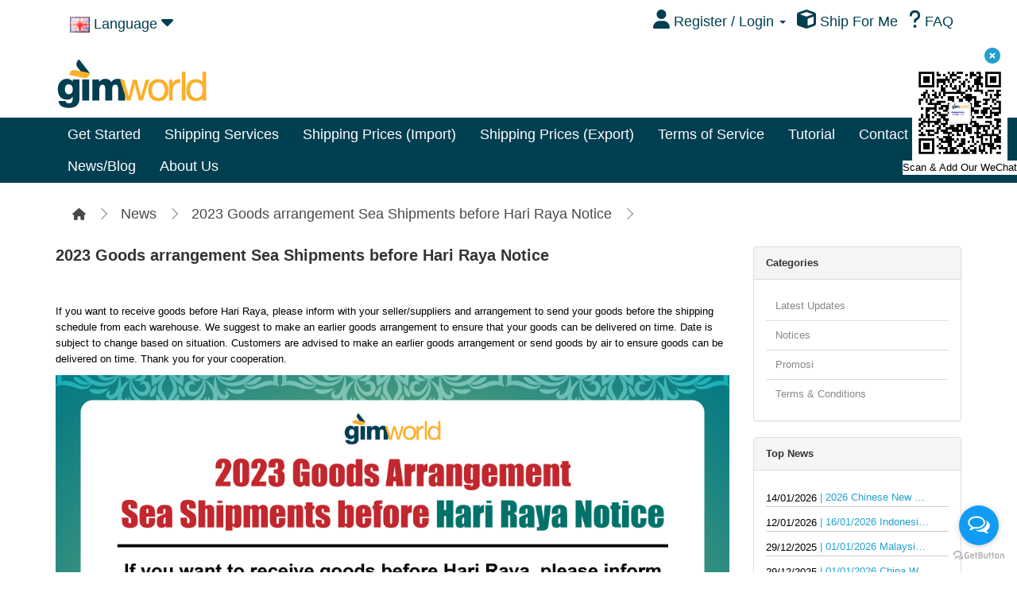

--- FILE ---
content_type: text/html; charset=utf-8
request_url: https://gimworld.com/index.php?route=information/news&news_id=220
body_size: 19581
content:
<!DOCTYPE html>
<!--[if IE]><![endif]-->
<!--[if IE 8 ]><html dir="ltr" lang="en" class="ie8"><![endif]-->
<!--[if IE 9 ]><html dir="ltr" lang="en" class="ie9"><![endif]-->
<!--[if (gt IE 9)|!(IE)]><!-->
<html dir="ltr" lang="en">
<!--<![endif]-->
<head>
    
<meta charset="UTF-8" />
<meta name="viewport" content="width=device-width, initial-scale=1">
<title>2023 Goods arrangement Sea Shipments before Hari Raya Notice</title>
<base href="https://gimworld.com/" />
<meta http-equiv="X-UA-Compatible" content="IE=edge">
<link href="https://gimworld.com/site/gimworld.com/image/catalog/setting/ABC-09.png" rel="icon" />
<link href="https://gimworld.com/index.php?route=information/news&amp;news_id=220" rel="canonical" />
<script src="catalog/view/javascript/jquery/jquery-2.1.1.min.js" type="text/javascript"></script>
<link href="catalog/view/javascript/bootstrap/css/bootstrap.min.css" rel="stylesheet" media="screen" />
<script src="catalog/view/javascript/bootstrap/js/bootstrap.min.js" type="text/javascript"></script>
<link href="catalog/view/javascript/font-awesome/css/font-awesome.min.css" rel="stylesheet" type="text/css" />
<!--<link href="//fonts.googleapis.com/css?family=Open+Sans:400,400i,300,700" rel="stylesheet" type="text/css" />-->
<link href="catalog/view/theme/default/stylesheet/stylesheet.css?version=20250511" rel="stylesheet">
<!-- Android -->
<meta name="theme-color" content="#29B2E7" />
<!-- Windows Phone -->
<meta name="msapplication-navbutton-color" content="#29B2E7">
<!-- iOS Safari -->
<meta name="apple-mobile-web-app-capable" content="yes">
<meta name="apple-mobile-web-app-status-bar-style" content="black-translucent">
<link href="catalog/view/theme/default/stylesheet/news.css" type="text/css" rel="stylesheet" media="screen" />
<link href="catalog/view/theme/default/stylesheet/zmenu/default.css?version=20210305" type="text/css" rel="stylesheet" media="screen" />
    <style type="text/css">
.order_status {
        border-radius: 50px;
        padding: 6px;
        white-space: nowrap;
        font-size: 10px;
        min-width: 50px;
        font-weight: bold;
}.
.order_status_0 {
         /*border: 1px solid #999999;*/
        border: 0px;
         color: #999999;
}
.order_status_1 {
    border: 1px solid #5abcba;
    color: #5abcba;
}
.order_status_2 {
    border: 1px solid #2b9303;
    color: #2b9303;
}
.order_status_3 {
    border: 1px solid #faa732;
    color: #faa732;
}
.order_status_4 {
    border: 1px solid #dd46bf;
    color: #dd46bf;
}
.order_status_5 {
    border: 1px solid #1d89ff;
    color: #1d89ff;
}
.order_status_6 {
    border: 1px solid #02e600;
    color: #02e600;
}
.order_status_7 {
    border: 1px solid #d60000;
    color: #d60000;
}
.order_status_8 {
    border: 1px solid #ff0000;
    color: #ff0000;
}

.order_product_status {
    border-radius: 50px;
    padding: 6px;
    white-space: nowrap;
    font-size: 10px;
    min-width: 50px;
    font-weight: bold;
}.
 .order_product_status_0 {
     border: 1px solid #999999;
     color: #999999;
 }
.order_product_status_1 {
    border: 1px solid #5abcba;
    color: #5abcba;
}
.order_product_status_2 {
    border: 1px solid #2b9303;
    color: #2b9303;
}
.order_product_status_3 {
    border: 1px solid #faa732;
    color: #faa732;
}
.order_product_status_4 {
    border: 1px solid #dd46bf;
    color: #dd46bf;
}
.order_product_status_5 {
    border: 1px solid #1d89ff;
    color: #1d89ff;
}
.order_product_status_6 {
    border: 1px solid #ff0000;
    color: #ff0000;
}
.order_product_status_7 {
    border: 1px solid #d60000;
    color: #d60000;
}
.topup_status {
    border-radius: 50px;
    padding: 6px;
    white-space: nowrap;
    font-size: 10px;
    min-width: 50px;
    font-weight: bold;
}
.topup_status_0 {
    border: 1px solid #5abcba;
    color: #5abcba;
}
.topup_status_1 {
    border: 1px solid #02e600;
    color: #02e600;
}
.topup_status_2 {
    border: 1px solid #ff0000;
    color: #ff0000;
}

.delivery_status {
    border-radius: 50px;
    padding: 6px;
    white-space: nowrap;
    font-size: 10px;
    min-width: 50px;
    font-weight: bold;
}

.delivery_status_1 {
    border: 1px solid #2b9303;
    color: #2b9303;
}

.delivery_status_2 {
    border: 1px solid #dd46bf;
    color: #dd46bf;
}
@media print {
    header, footer, aside, form, .wechat-qrcode, #column-right, #column-left, .breadcrumb, .btn, iframe, #tawkchat-maximized-wrapper, #tawkchat-minified-wrapper  {
        display: none;
    }
}
</style>
<script src="catalog/view/javascript/jquery/back_to_top/back_to_top.js" type="text/javascript"></script>
<link href="catalog/view/javascript/jquery/back_to_top/back_to_top.css" rel="stylesheet">
<script src="catalog/view/javascript/jquery/scrolltofixed-min.js" type="text/javascript"></script>
<script src="catalog/view/javascript/jquery/jquery.marquee.min.js" type="text/javascript"></script>
<script src="catalog/view/javascript/jquery/jquery.grids.min.js" type="text/javascript"></script>
<script src="catalog/view/javascript/common.js?version=20250424" type="text/javascript"></script>
<script type="text/javascript">
        $(document).ready(function() {
            // 3 options
            $('#top').scrollToFixed(); // top bar
            // $('#menu').scrollToFixed(); // menu bar
            // $('header').scrollToFixed(); // entire header
        });
</script>
<script src="catalog/view/javascript/modal.js" type="text/javascript"></script>
<!-- Global site tag (gtag.js) - Google Analytics -->
<script async src="https://www.googletagmanager.com/gtag/js?id=UA-128979699-1"></script>
<script>
  window.dataLayer = window.dataLayer || [];
  function gtag(){dataLayer.push(arguments);}
  gtag('js', new Date());

  gtag('config', 'UA-128979699-1');
</script>

<!-- Facebook Pixel Code -->
<script>
  !function(f,b,e,v,n,t,s)
  {if(f.fbq)return;n=f.fbq=function(){n.callMethod?
  n.callMethod.apply(n,arguments):n.queue.push(arguments)};
  if(!f._fbq)f._fbq=n;n.push=n;n.loaded=!0;n.version='2.0';
  n.queue=[];t=b.createElement(e);t.async=!0;
  t.src=v;s=b.getElementsByTagName(e)[0];
  s.parentNode.insertBefore(t,s)}(window, document,'script',
  'https://connect.facebook.net/en_US/fbevents.js');
  fbq('init', '531414481025032');
  fbq('track', 'PageView');
</script>
<noscript><img height="1" width="1" style="display:none"
  src="https://www.facebook.com/tr?id=531414481025032&ev=PageView&noscript=1"
/></noscript>
<!-- End Facebook Pixel Code -->

<!-- Facebook Pixel Code -->
<script>
!function(f,b,e,v,n,t,s)
{if(f.fbq)return;n=f.fbq=function(){n.callMethod?
n.callMethod.apply(n,arguments):n.queue.push(arguments)};
if(!f._fbq)f._fbq=n;n.push=n;n.loaded=!0;n.version='2.0';
n.queue=[];t=b.createElement(e);t.async=!0;
t.src=v;s=b.getElementsByTagName(e)[0];
s.parentNode.insertBefore(t,s)}(window, document,'script',
'https://connect.facebook.net/en_US/fbevents.js');
fbq('init', '772094103625416');
fbq('track', 'PageView');
</script>
<noscript>< img height="1" width="1" style="display:none"
src="https://www.facebook.com/tr?id=772094103625416&ev=PageView&noscript=1"
/></noscript>
<!-- End Facebook Pixel Code -->

<!-- Global site tag (gtag.js) - Google Ads: 716772287 -->
<script async src="https://www.googletagmanager.com/gtag/js?id=AW-716772287"></script>
<script>
  window.dataLayer = window.dataLayer || [];
  function gtag(){dataLayer.push(arguments);}
  gtag('js', new Date());

  gtag('config', 'AW-716772287');
</script>

<!-- Google Tag Manager -->
<script>(function(w,d,s,l,i){w[l]=w[l]||[];w[l].push({'gtm.start':
new Date().getTime(),event:'gtm.js'});var f=d.getElementsByTagName(s)[0],
j=d.createElement(s),dl=l!='dataLayer'?'&l='+l:'';j.async=true;j.src=
'https://www.googletagmanager.com/gtm.js?id='+i+dl;f.parentNode.insertBefore(j,f);
})(window,document,'script','dataLayer','GTM-58D9J46');</script>
<!-- End Google Tag Manager -->

<!-- Global site tag (gtag.js) - Google Ads: 10937818707 -->
<script async src="https://www.googletagmanager.com/gtag/js?id=AW-10937818707"></script>
<script>
  window.dataLayer = window.dataLayer || [];
  function gtag(){dataLayer.push(arguments);}
  gtag('js', new Date());

  gtag('config', 'AW-10937818707');
</script>

<link href="//fonts.googleapis.com/css?family=Cantarell:regular,italic,700,700italic|Roboto:100,200,300,regular,500,600,700|Roboto:100,200,300,regular,500,600,700&amp;subset=all" type="text/css" rel="stylesheet" /><style id="vie-theme-editor-style">.owl-carousel {
  background-color: transparent;
}

.owl-controls.clickable {
  height: 0;
}

header {
  margin-bottom: 0;
}

#menu.navbar {
  margin-bottom: 0;
}

#content {
  /*padding-top: 20px;*/
  min-height: 0;
}

/*
#slideshow0 {
  margin: 0;
}
*/

.breadcrumb {
  margin-top: 20px;
  /*margin-bottom: 0;*/
}

footer h2 {
  font-size: 13px;
  font-weight: bold;
  color: #fff;
}

/*
footer hr {
  display: none;
}
*/

#page-wrapper.boxed {
  max-width: 1170px;
  margin: 0 auto;
}

#vie-promotion-content-container {
  margin-top: 30px;
}

.contact-information-list i,
.contact-information-list p {
  display: inline-block;
}

.contact-information-list li {
  padding: 0;
}

.contact-information-list i {
  vertical-align: top;
  padding-top: 5px;
  padding-right: 5px;
}

/* Main */

body {
  
  color: rgb(0, 0, 0);
  
  
  background-color: transparent;
  
  
  
  
  
  
  font-family: inherit;
  
  
  font-size: 13px;
  
  
  font-style: normal;
  
  
  font-weight: inherit;
  
}



  #page-wrapper {
    background-color: transparent;
  }






/* Headings */

h1, h2, h3, h4, h5, h6, legend {
  color: rgb(51, 51, 51);
}



h1 {
  
  font-family: Helvetica,sans-serif;
  
  
  font-size: 20px;
  
  
  
  font-weight: 600;
    
  
  text-transform: inherit;
    
}



h2 {
  
  font-family: Helvetica,sans-serif;
  
  
  font-size: 19px;
  
  
  
  font-weight: 600;
    
    
}



h3 {
  
  font-family: Cantarell;
  
  
  font-size: 22px;
  
  
  font-style: inherit;
  
  
  font-weight: 600;
    
  
  text-transform: inherit;
    
}



h4 {
  
  font-family: Helvetica,sans-serif;
  
  
  font-size: 14px;
  
  
  
  font-weight: 600;
    
  
  text-transform: inherit;
    
}



h5 {
  
  font-family: Roboto;
  
  
  
    
    
}



h6 {
  
  font-family: Roboto;
  
  
  
    
    
}


/* Top Bar */
#top .nav .open > a {
  background-color: transparent;
}


#top {
  
  background-color: rgb(255, 255, 255);
  
  
  
    
  
  border-top: none;
  
  
  border-bottom: none;
  
  
  color: rgb(0, 0, 0);
  
}



#top .btn-link, #top-links li, #top-links a {
  color: rgb(0, 63, 81);
  text-shadow: none;
}



#top .btn-link:hover, #top-links a:hover {
  color: rgb(253, 177, 42);
  text-shadow: none;
}



#top .dropdown-menu {
  background-color: rgb(255, 255, 255);
}



#top .dropdown-menu .btn-link,
#top-links .dropdown-menu a,
#top .dropdown-menu li > a {
  color: rgb(5, 40, 51);
}



#top #currency .currency-select:hover,
#top-links .dropdown-menu a:hover,
#top .dropdown-menu li > a:hover {
  
  background-color: rgb(5, 40, 51);
  background-image: none;
  
  
  color: rgb(255, 255, 255);
  
}


/* Header */


header {
  
  background-color: transparent;
  
  
  
      
}


/* Search */

#search .input-lg {
  
  background-color: rgb(67, 38, 38);
  border-color: transparent;
  
  
  color: transparent;
  
}



#search .input-lg:focus {
  
  background-color: rgb(255, 109, 109);
  
  
  color: rgb(154, 108, 108);
    
}



#search .input-lg {
  border-radius: 0;
}
#search .input-group-btn button {
  border-radius: 0;
}



#search .input-group-btn button {
  
  background-image: none;
  background-color: rgb(230, 42, 42);
  border-color: rgb(230, 42, 42);
  box-shadow: none;
  
  
  color: rgb(142, 28, 28);
  text-shadow: none;
  
}


#search .input-group-btn button:hover {
  
  background-image: none;
  background-color: rgb(204, 36, 36);
  border-color: rgb(204, 36, 36);
  
  
  color: rgb(120, 1, 1);
  text-shadow: none;
  
}

/* Cart */











#cart .dropdown-menu a {
  color: rgb(128, 105, 105);
}








/* Main Navigation */

#menu {
  
  background-color: rgb(0, 63, 81);
  
  
  background-image: none;
  
  
  
  
  
  border: 1px solid transparent;
  
  
  border-radius: 0px;
    
}



#menu {   
  
  font-family: Helvetica,sans-serif;
  
  
  font-size: 17px;
  
  
  font-style: normal;
  
  
  font-weight: 500;
    
  
  text-transform: none;
    
}



#menu .nav > li > a {
  
  color: rgb(255, 255, 255);
  text-shadow: none;
  
  
  padding-top: 10px;
  padding-bottom: 10px;
  
}



#menu .nav > li > a:hover {
  
  color: rgb(253, 177, 42);
  
  
  background-color: transparent;
  
}



#menu .btn-navbar,
#menu .btn-navbar:hover,
#menu .btn-navbar:focus,
#menu .btn-navbar:active,
#menu .btn-navbar.disabled,
#menu .btn-navbar[disabled] {
  
    background-image: none;
    background-color: rgb(12, 47, 58);
    border-color: rgb(12, 47, 58);
  
  
  color: rgb(252, 176, 42);
  
}


/* Navigation Submenus */

#menu .dropdown .dropdown-menu {
  
  background-color: rgb(255, 255, 255);
  
}



#menu .dropdown-inner li a {
  
  color: rgb(0, 63, 81);
   
}



#menu .dropdown-inner li a:hover {
  
  color: rgb(255, 255, 255);
  
  
  background-color: rgb(0, 63, 81);
  background-image: none;
  
}



#menu .see-all {
  
  color: transparent;
  
  
  border-top-color: transparent;
  
}





#menu .dropdown-inner li a,
#menu .see-all {
  
  font-family: Helvetica,sans-serif;
  
  
  font-size: 11px;
  
  
  
  font-weight: 500;
    
}


/* Product Listing */



.product-thumb h4 a {
  
  
  font-family: Helvetica,sans-serif;
  
  
  
    
    
}





.product-thumb .price,
.product-thumb .price-new,
.product-thumb .price-old,
.product-thumb .price-tax {
  
  font-family: Helvetica,sans-serif;
  
  
  
    
    
}















.product-thumb .button-group button[onclick^="cart"] {
  
  
  
  font-family: Helvetica,sans-serif;
  
  
  
    
      
}














/* Footer */

footer {
  
  background-color: rgb(14, 68, 83);
  
  
   
   
  
  color: rgb(0, 0, 0);
  
  
  border-top-color: transparent;
  
}
 


footer h5,
footer h2 {
  color: rgb(255, 255, 255);
}



footer a {
  color: rgb(255, 179, 0);
}



footer a:hover {
  color: transparent;
}


/* Bottom */
#bottom {
  padding: 5px 0;
}

#bottom .payment-methods ul {
  list-style: none;
  margin-bottom: 0;
  text-align: right;
}

#bottom .payment-methods li {
  display: inline-block;
  width: 50px;
  background-color: #fff;
  border-radius: 2px;
  text-align: center;
  padding: 0px 5px;  
}


#bottom {
  
  background-color: rgb(253, 177, 42);
  
  
   
   
  
  color: rgb(255, 255, 255);
  
}
 


#bottom a {
  color: rgb(253, 177, 42);
}



#bottom a:hover {
  color: rgb(0, 0, 0);
}


/* Form Elements */

.form-control {
  
  color: rgb(0, 0, 0);
  
  
  background-color: rgb(255, 255, 255);
  
}



.form-control:hover {
  
  color: rgb(0, 0, 0);
  
  
  background-color: rgb(255, 255, 255);
  
}



.form-control:focus {
  
  color: rgb(0, 0, 0);
  
  
  background-color: rgb(255, 255, 255);
  
  
  box-shadow: none;
  -webkit-box-shadow: none;
  
  
}



.btn-primary {
  
  background-image: none;
  background-color: rgb(2, 30, 39);
  
  
  color: rgb(255, 255, 255);
  
  
  border-color: transparent;
  
}



.btn-primary:hover {
  
  background-image: none;
  background-color: rgb(0, 62, 82);
  
  
  color: rgb(255, 255, 255);
  
  
  border-color: transparent;
  
}



.btn-primary.disabled,
.btn-primary.disabled:hover {
  
  background-image: none;
  background-color: rgb(0, 62, 82);
  
  
  
}


/* BREADCRUMB */

.breadcrumb {
  
  background-color: transparent;
  
  
  border-color: transparent;
  
  
}



  .breadcrumb > li {
    text-shadow: none;
  }

  
  .breadcrumb a {
    color: rgb(73, 73, 73);
  }
  
  
  .breadcrumb a:hover {
    color: rgb(58, 154, 187);
  }
  



.breadcrumb > li:after {
  border-right: 1px solid rgb(133, 133, 133);
  border-bottom: 1px solid rgb(133, 133, 133);
}


/* PAGINATION */










/* LIST */








/* Information Module */
.sidebar .nav-tabs {
  border-bottom: none;
  
}

.sidebar .nav-tabs > li > a {
  margin-right: 0;
  border-radius: 0;
  
  color: rgb(72, 13, 13);
  
}


/* Product Page */











</style>
<style>@media (min-width: 1300px) {
.container {
    width: 1300px;
}
}
.btn-group .btn {
  font-size: 18px; /* Adjust the font size as needed */

}
.btn-group .btn img {
  width: 25px; /* Increase the width of the image */
  height: 20px; /* Increase the height of the image */
}

.dropdown-toggle {
  font-size: 18px; /* Increase the font size of the button */
}
.fa {
  font-size: 24px; /* Increase the font size of the icons */
}

li a {
  font-size: 18px; /* Increase the font size of the button text */
}


@font-face {
    font-family: 'Helvetica Neue Bold';
    src: url('/font/helvetica_neu_bold-webfont.woff2') format('woff2'),
         url('/font/helvetica_neu_bold-webfont.woff') format('woff');
    font-weight: normal;
    font-style: normal;
}

@font-face {
    font-family: 'Helvetica Neue Blackcond';
    src: url('/font/helveticaneue_blackcond-webfont.woff2') format('woff2'),
         url('/font/helveticaneue_blackcond-webfont.woff') format('woff');
    font-weight: normal;
    font-style: normal;
}

@font-face {
    font-family: 'Helvetica Neue Light';
    src: url('/font/helveticaneue_light-webfont.woff2') format('woff2'),
         url('/font/helveticaneue_light-webfont.woff') format('woff');
    font-weight: normal;
    font-style: normal;
}

@font-face {
    font-family: 'Helvetica Neue Medium';
    src: url('/font/helveticaneue_medium-webfont.woff2') format('woff2'),
         url('/font/helveticaneue_medium-webfont.woff') format('woff');
    font-weight: normal;
    font-style: normal;
}

@font-face {
    font-family: 'Helvetica Neue Thin';
    src: url('/font/helveticaneue_thin-webfont.woff2') format('woff2'),
         url('/font/helveticaneue_thin-webfont.woff') format('woff');
    font-weight: normal;
    font-style: normal;
}

@font-face {
    font-family: 'Helvetica Neue Regular';
    src: url('/font/helveticaneue-webfont.woff2') format('woff2'),
         url('/font/helveticaneue-webfont.woff') format('woff');
    font-weight: normal;
    font-style: normal;
}

@font-face {
    font-family: 'Helvetica Neue';
    src: url('/font/helveticaneue-webfont.woff2') format('woff2'),
         url('/font/helveticaneue-webfont.woff') format('woff');
    font-weight: normal;
    font-style: normal;
}

@font-face {
    font-family: 'Helvetica Neue Bold';
    src: url('/font/helveticaneuebd-webfont.woff2') format('woff2'),
         url('/font/helveticaneuebd-webfont.woff') format('woff');
    font-weight: normal;
    font-style: normal;
}

@font-face {
    font-family: 'Helvetica Neue Heavy';
    src: url('/font/helveticaneuehv-webfont.woff2') format('woff2'),
         url('/font/helveticaneuehv-webfont.woff') format('woff');
    font-weight: normal;
    font-style: normal;
}

@font-face {
    font-family: 'Helvetica Neue Italic';
    src: url('/font/helveticaneueit-webfont.woff2') format('woff2'),
         url('/font/helveticaneueit-webfont.woff') format('woff');
    font-weight: normal;
    font-style: normal;
}

@font-face {
  font-family: 'Microsoft Yahei';
  src:  url("//db.onlinewebfonts.com/t/e63653407669814f5b0eb9bbdc175f77.woff2") format("woff2"),
url("//db.onlinewebfonts.com/t/e63653407669814f5b0eb9bbdc175f77.woff") format("woff");
  font-weight: normal;
  font-style: normal;
}


.helveticaneuebold {
	font-family: 'Helvetica Neue Bold';
}

.helveticaneueblackcond {
	font-family: 'Helvetica Neue Blackcond';
}

.helveticaneuelight {
	font-family: 'Helvetica Neue Light';
}

.helveticaneuethin {
	font-family: 'Helvetica Neue Light';
}

.helveticaneueregular {
	font-family: 'Helvetica Neue Light';
}

.helveticaneue {
	font-family: 'Helvetica Neue';
}

.helveticaneueregular {
	font-family: 'Helvetica Neue Regular';
}

.helveticaneueheavy {
	font-family: 'Helvetica Neue Heavy';
}

.helveticaneueitalic {
	font-family: 'Helvetica Neue Italic';
}

.helveticaneuemedium {
	font-family: 'Helvetica Neue Medium';
}

.microsoft-yahei {
	font-family: 'Microsoft Yahei Medium';
}

footer .btn-primary {
background-color: #fcb02a;
color: #000000;
}
footer .btn-primary:hover {
background-color: #ffbc00;
color: #000000;
}
.owl-carousel {
border:  0px;
-webkit-border-radius: 0px; 
	-moz-border-radius: 0px; 
	-o-border-radius: 0px; 
	border-radius: 0px; 
	-webkit-box-shadow: 0px; 
	-moz-box-shadow: 0px;
	-o-box-shadow: 0px; 
	box-shadow: 0px;

}
.product-thumb .caption {
min-height: 150px;
}

.product-layout .product-thumb .caption {
min-height: 200px;
}
#bottom .container {
color: #383a3c;
font-size: 11px;
}

@media (min-width: 768px) {
	#menu .navbar-collapse {
		width: 750px;
	}
}

@media (min-width: 992px) {
	#menu .navbar-collapse {
		width: 970px;
	}
}

@media (min-width: 1200px) {
	#menu .navbar-collapse {
		width: 1170px;
	}
}

.btn-primary:hover, .btn-primary:focus, .btn-primary:active, .btn-primary.active, .open .dropdown-toggle.btn-primary {
background-color: #003e52;
}


#menu .navbar-collapse {
    margin-right: auto;
	margin-left: auto;
}

::placeholder { /* Chrome, Firefox, Opera, Safari 10.1+ */
    color: #666666 !important;
    opacity: 1; /* Firefox */
}

:-ms-input-placeholder { /* Internet Explorer 10-11 */
    color: #666666 !important;
}

::-ms-input-placeholder { /* Microsoft Edge */
    color: #666666 !important;
}

.container-footer .control-label, .container-footer h5 {
color: white;
}

footer hr {
border-color: #093E52;
}

#vie-promotion-top .product-thumb {
border: 0px;
}
#vie-promotion-top > .row {
margin: 0px;
}
.dropdown-menu, #menu .dropdown-inner a {
min-width: 280px;
 font-size: 13px !important;
}
#top-links  .list-inline >  li:first-child, #top-links  .list-inline >  li:nth-child(2) {
   visibility: hidden;
}
#menu #category {
color: #000000;
}
.common-home #vie-promotion-content .product-thumb  {
border: 0px;
}
.cd-top {
display: none;
}
.calculate-result > div {
padding: 5px;
background-color: #FFFFFF;
margin-bottom: 10px;
border-radius: 5px;
}

.common-home .owl-carousel {
    -webkit-box-shadow: inherit  !important;
    -moz-box-shadow: inherit  !important;
    -o-box-shadow: inherit  !important;
    box-shadow: inherit !important;
}

.common-home .product-layout {
padding: 0px !important;
}

.common-home .product-thumb {
margin-bottom: 0px;
}
.common-home footer {
margin-top: 0px;
}
.breadcrumb > li:after {
width: 10px;
height: 10px;
top: 5px;
}


.common-home #page-wrapper > .container {
display: none;
}
.common-home .slider .img-responsive {
width: 100%;
}

@media (max-width: 767px) {
    
    #menu .dropdown-menu a:hover, #menu .dropdown-menu ul li a:hover 
    {
        background-color: rgb(0, 62, 82);
    }

    #hok_banner0  
    {
      display:none;
     }
    .slider .owl-carousel 
    {
       margin: 0px;
     }

     #logo img 
    {
       margin: 0 0 0 0;
      width: 250px;
     }

/*.common-home-en #slideshow0, */
.common-home-cn #slideshow1,
.common-home-cn #slideshow2,
.common-home-cn #slideshow3,
.common-home-cn #slideshow5
{
   display: none !important;
}

/*.common-home-en #slideshow0, */
.common-home-en #slideshow1,
.common-home-en #slideshow3,
.common-home-en #slideshow4,
.common-home-en #slideshow2
{
    display: none !important;
}

/*.common-home-en #slideshow0, */
.common-home-my #slideshow1, 
.common-home-my #slideshow3, 
.common-home-my #slideshow4,
.common-home-my #slideshow5
{
   display: none !important;
}

}

@media (min-width: 768px){
	#menu.navbar{
		min-height: 0;
	}
	#menu.navbar  ul.nav.navbar-nav{
		background-color:
	}


/*.common-home-en #slideshow0, */
.common-home-cn #slideshow1,
.common-home-cn #slideshow2,
.common-home-cn #slideshow3,
.common-home-cn #slideshow5

{
   display: none !important;
}

/*.common-home-en #slideshow0, */
.common-home-en #slideshow4,
.common-home-en #slideshow1,
.common-home-en #slideshow3,
.common-home-en #slideshow2
{
    display: none !important;
}

/*.common-home-en #slideshow0, */
.common-home-my #slideshow4, 
.common-home-my #slideshow3, 
.common-home-my #slideshow1,
.common-home-my #slideshow5
{
   display: none !important;
}
}


@media (min-width: 768px ) {
    #logo-container #search, #logo-container #cart, #logo-container #order_tracking_search
     {
        margin-top: 15px;
     }
      #hok_banner1
      {
         display: none !important;
      }
 
}

.modal-body {
padding-bottom: 0px !important;
}

.alert-warning {
    background-color: #fcf8e3;
    border-color: #faebcc;
}
.owl-carousel{
margin: 0;
}

}
#top .btn-group .hidden-md,#top .dropdown .hidden-md,#top .btn-group .hidden-sm,#top .dropdown .hidden-sm,#top .btn-group .hidden-xs,#top .dropdown .hidden-xs
{
display:inline!important;
}
#bottom .container:nth-child(2)
{
font: 13px Arial;
color:white;
}


<!-- Why People Choose GIMworld (ENGLISH) -->
.section-services-corner {
    padding: 60px 0;
    min-height: 100vh;
}

a, a:hover, a:focus, a:active {
    text-decoration: none;
    outline: none;


.ul {
    margin: 0;
    padding: 0;
    list-style: none;
}

.bg-gray {
    background-color: #f9f9f9;
}

.site-heading h2 {
  font-size: arial, helvetica, helvetica-sans, sans-serif, poppins;
  font-size: 30px;
  font-weight: 700;
  color: #1f1f1f;
  display: block;
  margin-bottom: 10px;
  text-transform: uppercase;
}

.heading-gimworld-first-color {
  color: #003F51;
}

.heading-gimworld-second-color {
  color: #FCB027;
  text-transform: lowercase;
}

.site-heading h4 {
  display: inline-block;
  padding-bottom: 20px;
  position: relative;
  text-transform: capitalize;
  z-index: 1;
}

.site-heading h4::before {
  background: #00a01d none repeat scroll 0 0;
  bottom: 0;
  content: "";
  height: 2px;
  left: 50%;
  margin-left: -25px;
  position: absolute;
  width: 50px;
}

.site-heading {
  margin-bottom: 60px;
  overflow: hidden;
  margin-top: 40px;
}

.title-service-section {
  font-size: 30px;
  font-weight: 700;
}

.subtitle-service-section {
  font-size: 15px;
  font-weight: 500;
}

.carousel-shadow .owl-stage-outer {
  margin: -15px -15px 0;
  padding: 15px;
}

.we-offer-area .our-offer-carousel .owl-dots .owl-dot span {
  background: #ffffff none repeat scroll 0 0;
  border: 2px solid;
  height: 15px;
  margin: 0 5px;
  width: 15px;
}

.we-offer-area .our-offer-carousel .owl-dots .owl-dot.active span {
  background: #1b6dab none repeat scroll 0 0;
  border-color: #13568a;
}

.we-offer-area .item {
  background: #ffffff none repeat scroll 0 0;
  border-left: 2px solid #00a01d;
  -moz-box-shadow: 0 0 10px #cccccc;
  -webkit-box-shadow: 0 0 10px #cccccc;
  -o-box-shadow: 0 0 10px #cccccc;
  box-shadow: 0 0 10px #cccccc;
  overflow: hidden;
  padding: 30px;
  position: relative;
  z-index: 1;
}

.we-offer-area.text-center .item {
  background: #ffffff none repeat scroll 0 0;
  border: medium none;
  padding: 67px 40px 64px;
}

.we-offer-area.text-center .item i {
  background: #265299 none repeat scroll 0 0;
  -webkit-border-radius: 50%;
  -moz-border-radius: 50%;
  border-radius: 50%;
  color: #ffffff;
  font-size: 40px;
  height: 80px;
  line-height: 80px;
  position: relative;
  text-align: center;
  width: 80px;
  z-index: 1;
  transition: all 0.35s ease-in-out;
  -webkit-transition: all 0.35s ease-in-out;
  -moz-transition: all 0.35s ease-in-out;
  -ms-transition: all 0.35s ease-in-out;
  -o-transition: all 0.35s ease-in-out;
  margin-bottom: 21px;
}

.we-offer-area.text-center .item i::after {
  border: 2px solid #265299;
  -webkit-border-radius: 50%;
  -moz-border-radius: 50%;
  border-radius: 50%;
  content: "";
  height: 90px;
  left: -5px;
  position: absolute;
  top: -5px;
  width: 90px;
  z-index: -1;
  transition: all 0.35s ease-in-out;
  -webkit-transition: all 0.35s ease-in-out;
  -moz-transition: all 0.35s ease-in-out;
  -ms-transition: all 0.35s ease-in-out;
  -o-transition: all 0.35s ease-in-out;
}

.we-offer-area.item-border-less .item {
  border: medium none;
}

.we-offer-area .our-offer-items.less-carousel .equal-height {
  margin-bottom: 20px;
}

.we-offer-area.item-border-less .item .number {
  font-family: "Poppins",sans-serif;
  font-size: 50px;
  font-weight: 900;
  opacity: 0.1;
  position: absolute;
  right: 30px;
  top: 30px;
}

.our-offer-carousel.center-active .owl-item:nth-child(2n) .item,
.we-offer-area.center-active .single-item:nth-child(2n) .item {
  background: #00a01d none repeat scroll 0 0;
}

.our-offer-carousel.center-active .owl-item:nth-child(2n) .item i,
.our-offer-carousel.center-active .owl-item:nth-child(2n) .item h4,
.our-offer-carousel.center-active .owl-item:nth-child(2n) .item p,
.we-offer-area.center-active .single-item:nth-child(2n) .item i,
.we-offer-area.center-active .single-item:nth-child(2n) .item h4,
.we-offer-area.center-active .single-item:nth-child(2n) .item p {
  color: #ffffff;
}

.we-offer-area .item i {
  color: #00a01d;
  display: inline-block;
  font-size: 60px;
  margin-bottom: 20px;
}

.we-offer-area .item h4 {
  font-weight: 600;
  text-transform: capitalize;
}

.we-offer-area .item p {
  margin: 0;
}

.we-offer-area .item i,
.we-offer-area .item h4,
.we-offer-area .item p {
  transition: all 0.35s ease-in-out;
  -webkit-transition: all 0.35s ease-in-out;
  -moz-transition: all 0.35s ease-in-out;
  -ms-transition: all 0.35s ease-in-out;
  -o-transition: all 0.35s ease-in-out;
}

.we-offer-area .item::after {
  background: #265299 none repeat scroll 0 0;
  content: "";
  height: 100%;
  left: -100%;
  position: absolute;
  top: 0;
  transition: all 0.35s ease-in-out;
  -webkit-transition: all 0.35s ease-in-out;
  -moz-transition: all 0.35s ease-in-out;
  -ms-transition: all 0.35s ease-in-out;
  -o-transition: all 0.35s ease-in-out;
  width: 100%;
  z-index: -1;
}

.we-offer-area .item:hover::after {
  left: 0;
}

.we-offer-area .item:hover i,
.we-offer-area .item:hover h4,
.we-offer-area .item:hover p {
  color: #ffffff !important;
}

.we-offer-area.text-center .item:hover i::after {
  border-color: #ffffff !important;
}

.we-offer-area.text-center .item:hover i {
  background-color: #ffffff !important;
  color: #00a01d !important;
}

.we-offer-area.text-left .item i {
  background: #00a01d none repeat scroll 0 0;
  -webkit-border-radius: 50%;
  -moz-border-radius: 50%;
  border-radius: 50%;
  color: #ffffff;
  display: inline-block;
  font-size: 60px;
  height: 100px;
  line-height: 100px;
  margin-bottom: 30px;
  position: relative;
  width: 100px;
  z-index: 1;
  text-align: center;
}

.we-offer-area.text-left .item i::after {
  border: 2px solid #00a01d;
  -webkit-border-radius: 50%;
  -moz-border-radius: 50%;
  border-radius: 50%;
  content: "";
  height: 120px;
  left: -10px;
  position: absolute;
  top: -10px;
  width: 120px;
}

#head-main-display-service, #img-placement-title {
    clear: both;
    display: inline-block;
    /* overflow: hidden;
    white-space: nowrap; */
}

#img-placement-title {
  line-height: 80px; /* set this to your image's height */
  vertical-align: top; /* center the text vertically along with the image */
  margin-left: 8px; /* optional margin */
  width: 160px;
}

.contained-services {
    padding: 60px 0;
    min-height: 100vh;
}

<!--- Why People Choose GIMworld (Chinese) --->
.section-services-corner {
    padding: 60px 0;
    min-height: 100vh;
}

a, a:hover, a:focus, a:active {
    text-decoration: none;
    outline: none;
}

ul {
    margin: 0;
    padding: 0;
    list-style: none;
}

.bg-gray {
    background-color: #f9f9f9;
}

.site-heading-chinese h2 {
  font-family: arial, "Microsoft YaHei", "FangSong";
  font-size: 40px;
  font-weight: 700;
  color: #1f1f1f;
  display: block;
  margin-bottom: 10px;
}

.span-first-color {
  color: #003F51;
}

.span-second-color {
  color: #FCB027;
  text-transform: lowercase;
}

.site-heading-chinese h4 {
  display: inline-block;
  padding-bottom: 20px;
  position: relative;
  text-transform: capitalize;
  z-index: 1;
}

.site-heading-chinese h4::before {
  background: #00a01d none repeat scroll 0 0;
  bottom: 0;
  content: "";
  height: 2px;
  left: 50%;
  margin-left: -25px;
  position: absolute;
  width: 50px;
}

.site-heading-chinese {
  margin-bottom: 60px;
  overflow: hidden;
  margin-top: 40px;
}

.title-service-section-chinese {
  font-family: arial, "Microsoft YaHei", "FangSong";
  font-size: 30px;
  font-weight: 700;
  letter-spacing: 1px;
}

.subtitle-service-section-chinese {
  font-family: arial, "Microsoft YaHei", "FangSong";
  font-size: 16px;
  font-weight: 540;
  letter-spacing: 2px;
}

.carousel-shadow .owl-stage-outer {
  margin: -15px -15px 0;
  padding: 15px;
}

.we-offer-area .our-offer-carousel .owl-dots .owl-dot span {
  background: #ffffff none repeat scroll 0 0;
  border: 2px solid;
  height: 15px;
  margin: 0 5px;
  width: 15px;
}

.we-offer-area .our-offer-carousel .owl-dots .owl-dot.active span {
  background: #1b6dab none repeat scroll 0 0;
  border-color: #13568a;
}

.we-offer-area .item {
  background: #ffffff none repeat scroll 0 0;
  border-left: 2px solid #00a01d;
  -moz-box-shadow: 0 0 10px #cccccc;
  -webkit-box-shadow: 0 0 10px #cccccc;
  -o-box-shadow: 0 0 10px #cccccc;
  box-shadow: 0 0 10px #cccccc;
  overflow: hidden;
  padding: 30px;
  position: relative;
  z-index: 1;
}

.we-offer-area.text-center .item {
  background: #ffffff none repeat scroll 0 0;
  border: medium none;
  padding: 67px 40px 64px;
}

.we-offer-area.text-center .item i {
  background: #265299 none repeat scroll 0 0;
  -webkit-border-radius: 50%;
  -moz-border-radius: 50%;
  border-radius: 50%;
  color: #ffffff;
  font-size: 40px;
  height: 80px;
  line-height: 80px;
  position: relative;
  text-align: center;
  width: 80px;
  z-index: 1;
  transition: all 0.35s ease-in-out;
  -webkit-transition: all 0.35s ease-in-out;
  -moz-transition: all 0.35s ease-in-out;
  -ms-transition: all 0.35s ease-in-out;
  -o-transition: all 0.35s ease-in-out;
  margin-bottom: 25px;
}

.we-offer-area.text-center .item i::after {
  border: 2px solid #265299;
  -webkit-border-radius: 50%;
  -moz-border-radius: 50%;
  border-radius: 50%;
  content: "";
  height: 90px;
  left: -5px;
  position: absolute;
  top: -5px;
  width: 90px;
  z-index: -1;
  transition: all 0.35s ease-in-out;
  -webkit-transition: all 0.35s ease-in-out;
  -moz-transition: all 0.35s ease-in-out;
  -ms-transition: all 0.35s ease-in-out;
  -o-transition: all 0.35s ease-in-out;
}

.we-offer-area.item-border-less .item {
  border: medium none;
}

.we-offer-area .our-offer-items.less-carousel .equal-height {
  margin-bottom: 20px;
}

.we-offer-area.item-border-less .item .number {
  font-family: "Poppins",sans-serif;
  font-size: 50px;
  font-weight: 900;
  opacity: 0.1;
  position: absolute;
  right: 30px;
  top: 30px;
}

.our-offer-carousel.center-active .owl-item:nth-child(2n) .item,
.we-offer-area.center-active .single-item:nth-child(2n) .item {
  background: #00a01d none repeat scroll 0 0;
}

.our-offer-carousel.center-active .owl-item:nth-child(2n) .item i,
.our-offer-carousel.center-active .owl-item:nth-child(2n) .item h4,
.our-offer-carousel.center-active .owl-item:nth-child(2n) .item p,
.we-offer-area.center-active .single-item:nth-child(2n) .item i,
.we-offer-area.center-active .single-item:nth-child(2n) .item h4,
.we-offer-area.center-active .single-item:nth-child(2n) .item p {
  color: #ffffff;
}

.we-offer-area .item i {
  color: #00a01d;
  display: inline-block;
  font-size: 60px;
  margin-bottom: 20px;
}

.we-offer-area .item h4 {
  font-weight: 600;
  text-transform: capitalize;
}

.we-offer-area .item p {
  margin: 0;
}

.we-offer-area .item i,
.we-offer-area .item h4,
.we-offer-area .item p {
  transition: all 0.35s ease-in-out;
  -webkit-transition: all 0.35s ease-in-out;
  -moz-transition: all 0.35s ease-in-out;
  -ms-transition: all 0.35s ease-in-out;
  -o-transition: all 0.35s ease-in-out;
}

.we-offer-area .item::after {
  background: #265299 none repeat scroll 0 0;
  content: "";
  height: 100%;
  left: -100%;
  position: absolute;
  top: 0;
  transition: all 0.35s ease-in-out;
  -webkit-transition: all 0.35s ease-in-out;
  -moz-transition: all 0.35s ease-in-out;
  -ms-transition: all 0.35s ease-in-out;
  -o-transition: all 0.35s ease-in-out;
  width: 100%;
  z-index: -1;
}

.we-offer-area .item:hover::after {
  left: 0;
}

.we-offer-area .item:hover i,
.we-offer-area .item:hover h4,
.we-offer-area .item:hover p {
  color: #ffffff !important;
}

.we-offer-area.text-center .item:hover i::after {
  border-color: #ffffff !important;
}

.we-offer-area.text-center .item:hover i {
  background-color: #ffffff !important;
  color: #00a01d !important;
}

.we-offer-area.text-left .item i {
  background: #00a01d none repeat scroll 0 0;
  -webkit-border-radius: 50%;
  -moz-border-radius: 50%;
  border-radius: 50%;
  color: #ffffff;
  display: inline-block;
  font-size: 60px;
  height: 100px;
  line-height: 100px;
  margin-bottom: 30px;
  position: relative;
  width: 100px;
  z-index: 1;
  text-align: center;
}

.we-offer-area.text-left .item i::after {
  border: 2px solid #00a01d;
  -webkit-border-radius: 50%;
  -moz-border-radius: 50%;
  border-radius: 50%;
  content: "";
  height: 120px;
  left: -10px;
  position: absolute;
  top: -10px;
  width: 120px;
}

#head-main-display-service, #img-placement-title {
    clear: both;
    display: inline-block;
    overflow: auto;
    white-space: nowrap;
}

#img-placement-title {
  width: 200px;
  line-height: 80px; /* set this to your image's height */
  vertical-align: top; /* center the text vertically along with the image */
  margin-left: 8px; /* optional margin */
}

.contained-services {
    padding: 60px 0;
    min-height: 100vh;
}
#slideshow4 {
margin-bottom: 0px;
}
#top-links{
position: relative;
}

element.style {
}
* {
    box-sizing: border-box;
}
* {
    -webkit-box-sizing: border-box;
    -moz-box-sizing: border-box;
    box-sizing: border-box;
}</style>
    <meta property="og:title" content="2023 Goods arrangement Sea Shipments before Hari Raya Notice" >
    <meta property="og:description" content="" >
            <meta property="og:image" content="https://gimworld.com/site/gimworld.com/image/cache/catalog/setting/ABC-13-1-200x200.jpg" >
    <meta property="og:image:width" content="300">
    <meta property="og:image:height" content="300">
        <meta property="og:site_name" content="GIMworld" >
        <meta property="og:type" content="article" >
        <!--<link rel="stylesheet" href="https://use.fontawesome.com/releases/v5.8.1/css/all.css" integrity="sha384-50oBUHEmvpQ+1lW4y57PTFmhCaXp0ML5d60M1M7uH2+nqUivzIebhndOJK28anvf" crossorigin="anonymous">-->
</head>
<body class="no-login information-news information-news no-login information-news information-news-en body-en">
<div id="page-wrapper" class="full_width">
        <section><div>
    <!-- Google Tag Manager (noscript) -->
<noscript><iframe src="https://www.googletagmanager.com/ns.html?id=GTM-58D9J46"
height="0" width="0" style="display:none;visibility:hidden"></iframe></noscript>
<!-- End Google Tag Manager (noscript) --></div>
</section>
    <header>
  <nav id="top">
  <div class="container">
          <div class="pull-left">
<form action="https://gimworld.com/index.php?route=common/language/language" method="post" enctype="multipart/form-data" id="language">
  <div class="btn-group">
    <button class="btn btn-link dropdown-toggle" data-toggle="dropdown">
                    <img src="image/flags/gb.png" alt="English" title="English">                    <span class="hidden-xs hidden-sm hidden-md">Language</span> <i class="fa fa-caret-down"></i></button>
    <ul class="dropdown-menu">
            <li><a href="cn"><img src="image/flags/cn.png" alt="Chinese" title="Chinese" /> Chinese</a></li>
            <li><a href="en"><img src="image/flags/gb.png" alt="English" title="English" /> English</a></li>
            <li><a href="ms"><img src="image/flags/my.png" alt="Bahasa Malaysia" title="Bahasa Malaysia" /> Bahasa Malaysia</a></li>
          </ul>
  </div>
  <input type="hidden" name="code" value="" />
  <input type="hidden" name="redirect" value="https://gimworld.com/index.php?route=information/news&amp;news_id=220" />
</form>
</div>
    <div id="top-links" class="nav pull-right">
      <ul class="list-inline">
          

                    <li><a href="https://gimworld.com/index.php?route=account/topup"><i class="fa fa-dollar"></i></a> <span class="hidden-xs hidden-sm hidden-md">Topup Currency Rate :</span>
                                <span>RM1.00 - ¥1.625</span>
                        </li>
                  <li><a href="https://gimworld.com/index.php?route=information/contact"><i class="fa fa-phone"></i></a> <span class="hidden-xs hidden-sm hidden-md">Tel : 016-4800770 </span></li>
                    <li class="dropdown"><a href="https://gimworld.com/index.php?route=account/account" title="My Account" class="dropdown-toggle" data-toggle="dropdown"><i class="fa fa-user"></i> <span class="hidden-xs hidden-sm hidden-md">Register / Login</span> <span class="caret"></span></a>
                    <ul class="dropdown-menu dropdown-menu-right">
                        <li><a href="https://gimworld.com/index.php?route=account/register">Register</a></li>
            <li><a href="https://gimworld.com/index.php?route=account/login">Login</a></li>
                      </ul>
        </li>
        <!--<li><a href="https://gimworld.com/index.php?route=account/wishlist" id="wishlist-total" title="Wish List (0)"><i class="fa fa-heart"></i> <span class="hidden-xs hidden-sm hidden-md">Wish List (0)</span></a></li>-->
        <!--<li><a href="https://gimworld.com/index.php?route=checkout/cart" title="Ship For Me / Buy For Me"><i class="fa fa-shopping-cart"></i> <span class="hidden-xs hidden-sm hidden-md">Ship For Me / Buy For Me</span></a></li>-->
                    <li><a href="https://gimworld.com/index.php?route=account/shipforme" title="Ship For Me"><i class="fa fa-cube"></i> <span class="hidden-xs hidden-sm hidden-md">Ship For Me</span></a></li>
                              <!--<li><a href="https://gimworld.com/index.php?route=checkout/checkout" title="Checkout"><i class="fa fa-share"></i> <span class="hidden-xs hidden-sm hidden-md">Checkout</span></a></li>-->
                    <li><a href="https://gimworld.com/index.php?route=information/faq" title="FAQ"><i class="fa fa-question"></i> <span class="hidden-xs hidden-sm hidden-md">FAQ</span></a></li>
                </ul>
    </div>
  </div>
</nav>
  <div id="logo-container" class="container">
    <div class="row">
      <div class="col-sm-4">
        <div id="logo">
                    <a href="https://gimworld.com/"><img src="https://gimworld.com/site/gimworld.com/image/catalog/setting/ABC-13-1.jpg" title="GIMworld" alt="GIMworld" class="img-responsive" /></a>
                  </div>
      </div>
            <div class="col-sm-8"></div>
          </div>
  </div>

<div class="container">
    

</div>
</header>
                <div id="vie-promotion-top">
                <!--HORIZONTAL-->
<nav id="menu" class="navbar ">
    <div class="navbar-header"><span id="category" class="visible-xs"></span>
        <button type="button" class="btn btn-navbar navbar-toggle" data-toggle="collapse" data-target=".navbar-ex1-collapse"><i class="fa fa-bars"></i></button>
    </div>
    <div class="collapse navbar-collapse navbar-ex1-collapse">
        <ul class="nav navbar-nav">
            <li >
<a href="https://gimworld.com/login" class=""><span class="z-title">Get Started</span></a>
</li> 
<li class="dropdown">
<a href="http://" class="dropdown-toggle" data-toggle="dropdown"><span class="z-title"> Shipping Services</span></a>
<div class="dropdown-menu"><div class="dropdown-inner"><ul class="list-unstyled">
<li >
<a href="https://gimworld.com/ship-from-china-to-malaysia-中国代运到马来西亚" class=""><span class="z-title">Ship from China to Malaysia</span></a>
</li> 
<li >
<a href="https://gimworld.com/index.php?route=information/information&information_id=82" class=""><span class="z-title">China Sea Shipping How Parcel Consolidation Saves 30% Costs</span></a>
</li> 
<li >
<a href="https://gimworld.com/ship-from-indonesia-to-malaysia-印尼代运到马来西亚" class=""><span class="z-title">Ship from Indonesia to Malaysia</span></a>
</li> 
<li >
<a style="font-size: 15px;" href="https://gimworld.com/ship-from-thailand-to-malaysia-%E6%B3%B0%E5%9B%BD%E8%B7%A8%E5%A2%83%E9%99%86%E8%BF%90%E8%87%B3%E9%A9%AC%E6%9D%A5%E8%A5%BF%E4%BA%9A">Thailand Shipping to Malaysia</a></li> 
<li >
<a href="https://gimworld.com/thailand-pratunam-pick-up-service-and-thailand-logistic-service-to-malaysia-泰国上门取货运回大马" class=""><span class="z-title">Thailand Pratunam Pick up and Delivery Service to Malaysia</span></a>
</li> 
<li >
<a style="font-size: 15px;" href="https://gimworld.com/ship-from-taiwan-to-malaysia-%E5%8F%B0%E6%B9%BE%E4%BB%A3%E8%BF%90%E5%88%B0%E9%A9%AC%E6%9D%A5%E8%A5%BF%E4%BA%9A">Taiwan Shipping to Malaysia</a></li> 
<li >
<a style="font-size: 15px;" href="https://gimworld.com/ship-from-korea-to-malaysia-%E9%9F%A9%E5%9B%BD%E4%BB%A3%E8%BF%90%E5%88%B0%E9%A9%AC%E6%9D%A5%E8%A5%BF%E4%BA%9A">Korea Shipping to Malaysia</a></li> 
<li >
<a href="https://gimworld.com/ship-from-vietnam-to-malaysia-越南代运到马来西亚" class=""><span class="z-title">Ship from Vietnam to Malaysia</span></a>
</li> 
<li >
<a href="https://gimworld.com/ship-from-japan-to-malaysia-日本代运到马来西亚" class=""><span class="z-title">Ship from Japan to Malaysia</span></a>
</li> 
<li >
<a href="https://gimworld.com/ship-from-singapore-to-malaysia-新加坡代运到马来西亚" class=""><span class="z-title">Ship from Singapore to Malaysia</span></a>
</li> 
<li >
<a href="https://gimworld.com/ship-from-malaysia-to-indonesia-jakarta-马来西亚代运到印尼雅加达" class=""><span class="z-title">Ship from Malaysia to Indonesia</span></a>
</li> 
<li >
<a href="https://gimworld.com/ship-from-malaysia-to-thailand-马来西亚代运到泰国" class=""><span class="z-title">Ship from Malaysia to Thailand</span></a>
</li> 
<li >
<a href="https://gimworld.com/ship-from-malaysia-to-singapore-马来西亚代运到新加坡" class=""><span class="z-title">Ship from Malaysia to Singapore</span></a>
</li> 
<li >
<a href="https://gimworld.com/Indonesia-Top-Wholesale-Market-Picks-印尼批发市场热门推荐" class=""><span class="z-title">Indonesia's Top Wholesale Market Picks</span></a>
</li> 
<li >
<script>
/* $(document).ready(function() {
     $("img").on("contextmenu",function(){
        return false;
     }); 
 }); */
</script>

<div align="right"><img draggable="false" src="https://gimworld.com/site/gimworld.com/image/catalog/Assets/gimworld-shipping-nav-art.png" style="width: 320px;"></div></li> 
</ul></div></div>
</li> 
<li class="dropdown">
<a href="https://gimworld.com/index.php?route=information/delivery_fee&geo_zone_id=4&warehouse_id=1" class="dropdown-toggle" data-toggle="dropdown"><span class="z-title">Shipping Prices (Import)</span></a>
<div class="dropdown-menu"><div class="dropdown-inner"><ul class="list-unstyled">
<li >
<a href="https://gimworld.com/index.php?route=information/delivery_fee&geo_zone_id=4&warehouse_id=1" class=""><span class="z-title">China (Guangzhou) to West Malaysia</span></a>
</li> 
<li >
<a href="https://gimworld.com/index.php?route=information/delivery_fee&geo_zone_id=16&warehouse_id=1" class=""><span class="z-title">China (Guangzhou) to East Malaysia (Sabah)</span></a>
</li> 
<li >
<a href="https://gimworld.com/index.php?route=information/delivery_fee&geo_zone_id=17&warehouse_id=1" class=""><span class="z-title">China (Guangzhou) to East Malaysia (Sarawak)</span></a>
</li> 
<li >
<a href="https://gimworld.com/index.php?route=information/delivery_fee&geo_zone_id=4&warehouse_id=3" class=""><span class="z-title">Thailand (Bangkok) to West Malaysia</span></a>
</li> 
<li >
<a href="https://gimworld.com/index.php?route=information/delivery_fee&geo_zone_id=16&warehouse_id=3" class=""><span class="z-title">Thailand (Bangkok) to East Malaysia (Sabah)</span></a>
</li> 
<li >
<a href="https://gimworld.com/index.php?route=information/delivery_fee&geo_zone_id=17&warehouse_id=3" class=""><span class="z-title">Thailand (Bangkok) to East Malaysia (Sarawak)</span></a>
</li> 
<li >
<a href="https://gimworld.com/index.php?route=information/delivery_fee&geo_zone_id=0&warehouse_id=20" class=""><span class="z-title">Thailand(Hatyai)to West Malaysia</span></a>
</li> 
<li >
<a href="https://gimworld.com/index.php?route=information/delivery_fee&geo_zone_id=4&warehouse_id=2" class=""><span class="z-title">China (Yiwu) to West Malaysia</span></a>
</li> 
<li >
<a href="https://gimworld.com/index.php?route=information/delivery_fee&geo_zone_id=16&warehouse_id=2" class=""><span class="z-title">China (Yiwu) to East Malaysia (Sabah)</span></a>
</li> 
<li >
<a href="https://gimworld.com/index.php?route=information/delivery_fee&geo_zone_id=17&warehouse_id=2" class=""><span class="z-title">China (Yiwu) to East Malaysia (Sarawak)</span></a>
</li> 
<li >
<a href="https://gimworld.com/index.php?route=information/delivery_fee&geo_zone_id=4&warehouse_id=5" class=""><span class="z-title">Indonesia to West Malaysia</span></a>
</li> 
<li >
<a href="https://gimworld.com/index.php?route=information/delivery_fee&geo_zone_id=16&warehouse_id=5" class=""><span class="z-title">Indonesia to East Malaysia (Sabah)</span></a>
</li> 
<li >
<a href="https://gimworld.com/index.php?route=information/delivery_fee&geo_zone_id=17&warehouse_id=5" class=""><span class="z-title">Indonesia to East Malaysia (Sarawak)</span></a>
</li> 
<li >
<a href="https://gimworld.com/index.php?route=information/delivery_fee&geo_zone_id=4&warehouse_id=7" class=""><span class="z-title">Taiwan (Air) to West Malaysia</span></a>
</li> 
<li >
<a href="https://gimworld.com/index.php?route=information/delivery_fee&geo_zone_id=16&warehouse_id=7" class=""><span class="z-title">Taiwan (Air) to East Malaysia (Sabah)</span></a>
</li> 
<li >
<a href="https://gimworld.com/index.php?route=information/delivery_fee&geo_zone_id=17&warehouse_id=7" class=""><span class="z-title">Taiwan (Air) to East Malaysia (Sarawak)</span></a>
</li> 
<li >
<a href="https://gimworld.com/index.php?route=information/delivery_fee&geo_zone_id=4&warehouse_id=11" class=""><span class="z-title">Taiwan (Sea) to West Malaysia</span></a>
</li> 
<li >
<a href="https://gimworld.com/index.php?route=information/delivery_fee&geo_zone_id=16&warehouse_id=11" class=""><span class="z-title">Taiwan (Sea) to East Malaysia (Sabah)</span></a>
</li> 
<li >
<a href="https://gimworld.com/index.php?route=information/delivery_fee&geo_zone_id=17&warehouse_id=11" class=""><span class="z-title">Taiwan (Sea) to East Malaysia (Sarawak)</span></a>
</li> 
<li >
<a href="https://gimworld.com/index.php?route=information/delivery_fee&geo_zone_id=4&warehouse_id=9" class=""><span class="z-title">Korea Air Freight to West Malaysia</span></a>
</li> 
<li >
<a href="https://gimworld.com/index.php?route=information/delivery_fee&geo_zone_id=4&warehouse_id=22" class=""><span class="z-title">Korea Sea Freight to Malaysia</span></a>
</li> 
<li >
<a href="https://gimworld.com/index.php?route=information/delivery_fee&geo_zone_id=16&warehouse_id=9" class=""><span class="z-title">Korea to East Malaysia (Sabah)</span></a>
</li> 
<li >
<a href="https://gimworld.com/index.php?route=information/delivery_fee&geo_zone_id=17&warehouse_id=9" class=""><span class="z-title">Korea to East Malaysia (Sarawak)</span></a>
</li> 
<li >
<a href="https://gimworld.com/index.php?route=information/delivery_fee&geo_zone_id=4&warehouse_id=14" class=""><span class="z-title">Singapore to Malaysia (Big Parcel)</span></a>
</li> 
<li >
<a href="https://gimworld.com/index.php?route=information/delivery_fee&geo_zone_id=4&warehouse_id=16" class=""><span class="z-title">Singapore Land To Malaysia (Small  Parcel)</span></a>
</li> 
<li >
<a href="https://gimworld.com/index.php?route=information/delivery_fee&geo_zone_id=4&warehouse_id=15" class=""><span class="z-title">Japan To West Malaysia - Air Freight</span></a>
</li> 
<li >
<a href="https://gimworld.com/index.php?route=information/delivery_fee&geo_zone_id=4&warehouse_id=27" class=""><span class="z-title">Japan to Malaysia - Sea Frieght</span></a>
</li> 
<li >
<a href="https://gimworld.com/index.php?route=information/delivery_fee&geo_zone_id=4&warehouse_id=28" class=""><span class="z-title">Japan to Malaysia - Sea Small Parcel</span></a>
</li> 
<li >
<a href="https://gimworld.com/index.php?route=information/delivery_fee&geo_zone_id=4&warehouse_id=4" class=""><span class="z-title">Vietnam to Malaysia - Air Freight</span></a>
</li> 
<li >
<a href="https://gimworld.com/index.php?route=information/delivery_fee&geo_zone_id=4&warehouse_id=24" class=""><span class="z-title">Vietnam Sea Shipping to West Malaysia</span></a>
</li> 
<li >
<a href="https://gimworld.com/index.php?route=information/delivery_fee&geo_zone_id=0&warehouse_id=26" class=""><span class="z-title">USA TO MALAYSIA - AIR FREIGHT</span></a>
</li> 
<li >
<a href="https://gimworld.com/index.php?route=information/delivery_fee&geo_zone_id=4&warehouse_id=32" class=""><span class="z-title">Hong Kong to Malaysia</span></a>
</li> 
<li >
<a href="https://gimworld.com/index.php?route=information/delivery_fee&geo_zone_id=4&warehouse_id=33" class=""><span class="z-title">Shen Zhen to Malaysia</span></a>
</li> 
</ul></div></div>
</li> 
<li class="dropdown">
<a href="https://gimworld.com/index.php?route=information/delivery_fee&geo_zone_id=4&warehouse_id=1" class="dropdown-toggle" data-toggle="dropdown"><span class="z-title">Shipping Prices (Export)</span></a>
<div class="dropdown-menu"><div class="dropdown-inner"><ul class="list-unstyled">
<li >
<a href="https://gimworld.com/index.php?route=information/delivery_fee&geo_zone_id=19&warehouse_id=12" class=""><span class="z-title">Malaysia to China</span></a>
</li> 
<li >
<a href="https://gimworld.com/index.php?route=information/delivery_fee&geo_zone_id=19&warehouse_id=25" class=""><span class="z-title">Malaysia to China Product Value below RM1000</span></a>
</li> 
<li >
<a href="https://gimworld.com/index.php?route=information/delivery_fee&geo_zone_id=0&warehouse_id=18" class=""><span class="z-title">Malaysia to Thailand</span></a>
</li> 
<li >
<a href="https://gimworld.com/index.php?route=information/delivery_fee&geo_zone_id=18&warehouse_id=10" class=""><span class="z-title">Malaysia to Indonesia (Sea Big Parcel)</span></a>
</li> 
<li >
<a href="https://gimworld.com/index.php?route=information/delivery_fee&geo_zone_id=18&warehouse_id=45" class=""><span class="z-title">Malaysia to Indonesia(Air and Sea small parcel)</span></a>
</li> 
<li >
<a href="https://gimworld.com/index.php?route=information/delivery_fee&geo_zone_id=22&warehouse_id=19" class=""><span class="z-title">Malaysia to Singapore</span></a>
</li> 
<li >
<a href="https://gimworld.com/index.php?route=information/delivery_fee&geo_zone_id=0&warehouse_id=21" class=""><span class="z-title">Malaysia to Taiwan</span></a>
</li> 
<li >
<a href="http://gimworld.com/index.php?route=information/delivery_fee&geo_zone_id=24&warehouse_id=23" class=""><span class="z-title">Malaysia to Hong Kong</span></a>
</li> 
<li >
<a href="https://gimworld.com/index.php?route=information/delivery_fee&geo_zone_id=25&warehouse_id=31" class=""><span class="z-title">Malaysia to Vietnam</span></a>
</li> 
<li >
<a href="https://gimworld.com/index.php?route=information/delivery_fee&geo_zone_id=0&warehouse_id=39" class=""><span class="z-title">Malaysia to Korea</span></a>
</li> 
<li >
<a href="https://gimworld.com/index.php?route=information/delivery_fee&geo_zone_id=0&warehouse_id=17" class=""><span class="z-title">West Malaysia to East Malaysia</span></a>
</li> 
<li >
<a href="https://gimworld.com/index.php?route=information/delivery_fee&geo_zone_id=20&warehouse_id=13" class=""><span class="z-title">China to Thailand</span></a>
</li> 
<li >
<a href="https://gimworld.com/index.php?route=information/delivery_fee&geo_zone_id=23&warehouse_id=29" class=""><span class="z-title">China To Taiwan</span></a>
</li> 
<li >
<a href="https://gimworld.com/index.php?route=information/delivery_fee&geo_zone_id=22&warehouse_id=30" class=""><span class="z-title">China to Singapore</span></a>
</li> 
</ul></div></div>
</li> 
<li >
<a href="https://gimworld.com/service-terms" class=""><span class="z-title">Terms of Service</span></a>
</li> 
<li class="dropdown">
<a href="https://gimworld.com/index.php?route=account/shipforme" class="dropdown-toggle" data-toggle="dropdown"><span class="z-title">Tutorial</span></a>
<div class="dropdown-menu"><div class="dropdown-inner"><ul class="list-unstyled">
<li >
<a href="https://gimworld.com/how-to-ship-your-item-from-overseas-back-to-malaysia-door-to-door-desktop-version" class=""><span class="z-title">Arrange Shipment Tutorial (Desktop Version)</span></a>
</li> 
<li >
<a href="https://gimworld.com/how-to-ship-your-item-from-overseas-back-to-malaysia-door-to-door-mobile-version" class=""><span class="z-title">Arrange Shipment Tutorial (Mobile Version)</span></a>
</li> 
<li >
<a href="https://gimworld.com/user-guide" class=""><span class="z-title">Download User Guide</span></a>
</li> 
<li >
<a href="https://gimworld.com/how-to-activate-alipay-如何开通支付宝-" class=""><span class="z-title">How to create Alipay in Malaysia?</span></a>
</li> 
<li >
<a href="https://gimworld.com/howtotopupalipay" class=""><span class="z-title">How to top-up Alipay</span></a>
</li> 
<li >
<a href="https://gimworld.com/index.php?route=information/information&information_id=51" class=""><span class="z-title">How to order from Shopee/Lazada in Thailand?</span></a>
</li> 
<li >
<a href="https://gimworld.com/index.php?route=information/information&information_id=55" class=""><span class="z-title">How to import a full container to Malaysia from abroad?</span></a>
</li> 
<li >
<a href="https://gimworld.com/4tipstosaveshippingcostwhenyoubuyfromtaobaotmall" class=""><span class="z-title">4 Insider Tips to Maximize Your Savings on Taobao Tmall!</span></a>
</li> 
<li >
<a href="https://gimworld.com/1688Alipaypayformeservicetutorial" class=""><span class="z-title">1688 Alipay Pay for me Tutorial</span></a>
</li> 
<li >
<a href="https://gimworld.com/how-to-buy-from-taiwan-shopee-and-ship-back-to-malaysia" class=""><span class="z-title"> How to shop on Shopee Taiwan and ship to Malaysia?</span></a>
</li> 
<li >
<a href="https://gimworld.com/index.php?route=information/information&information_id=56" class=""><span class="z-title"> Can't find the button to ask someone to pay for you at 1688?</span></a>
</li> 
<li >
<a href="https://gimworld.com/index.php?route=information/information&information_id=69" class=""><span class="z-title">Information for the Thailand ship to Malaysia</span></a>
</li> 
<li >
<a href="https://gimworld.com/How-to-buy-from-Thailand-Shopee-Lazada-and-deliver-to-Malaysia-如何从泰国Shopee-Lazada购物并运送到马来西亚" class=""><span class="z-title">How to buy from Thailand Shopee / Lazada and deliver to Malaysia</span></a>
</li> 
<li >
<a href="https://gimworld.com/How-to-register-and-buy-from-Shopee-Lazada-Indonesia-in-Malaysia-如何在马来西亚也能从印尼SHOPEE-LAZADA下单" class=""><span class="z-title">How to register and buy from Shopee Lazada Indonesia in Malaysia</span></a>
</li> 
<li >
<a href="https://gimworld.com/Step-to-Disable-Taobao-Hidden-Receiver-Name-and-Phone-Number-关闭淘宝订单号码保护的步骤" class=""><span class="z-title">Notice: Disable Taobao Hidden Receiver Name and Phone Number</span></a>
</li> 
</ul></div></div>
</li> 
<li >
<a href="https://gimworld.com/contact" class=""><span class="z-title">Contact Us</span></a>
</li> 
<li class="dropdown">
<a href="http://" class="dropdown-toggle" data-toggle="dropdown"><span class="z-title">News/Blog</span></a>
<div class="dropdown-menu"><div class="dropdown-inner"><ul class="list-unstyled">
<li >
<a href="https://gimworld.com/news" class=""><span class="z-title">News</span></a>
</li> 
<li >
<a href="https://gimworld.com/Promotions" class=""><span class="z-title">Promotions</span></a>
</li> 
<li >
<a href="https://gimworldpro.blogspot.com/" class=""><span class="z-title">Blog</span></a>
</li> 
</ul></div></div>
</li> 
<li class="dropdown">
<a href="https://gimworld.com/about-us-gimworld-shipping" class="dropdown-toggle" data-toggle="dropdown"><span class="z-title">About Us</span></a>
<div class="dropdown-menu"><div class="dropdown-inner"><ul class="list-unstyled">
<li >
<a href="https://gimworld.com/about-us-gimworld-shipping" class=""><span class="z-title">About GIMworld</span></a>
</li> 
<li >
<a href="https://gimworld.com/career-job-招聘工作" class=""><span class="z-title">Career/Job</span></a>
</li> 
</ul></div></div>
</li> 
        </ul>
    </div>
</nav>

                    </div>
                <script>
        document.addEventListener("DOMContentLoaded", () => {
            const imageElements = document.querySelectorAll('img, [attr_image]');
        const imageSources = [];

        imageElements.forEach(function (el) {
            const src = el.getAttribute('src') || el.getAttribute('attr_image');

            if (src && src.includes('cbu01.alicdn.com')) {
                imageSources.push(src);

                // 设置 loading 占位图
                if (el.tagName.toLowerCase() === 'img') {
                    el.setAttribute('alt', '');
                    el.setAttribute('data-original-src', src);
                    el.setAttribute('src', '/image/loading_gray.gif');
                }
            }
        });

        //console.log(imageSources);

        if (imageSources.length === 0) return;

        /*
        imageSources.forEach(originalSrc => {
            $.ajax({
                url: 'index.php?route=tool/image/convert',
                type: 'post',
                data: { images: [{ original: originalSrc, src: originalSrc }] },
                dataType: 'json',
                success: function(json) {
                    //console.log(json);
                    if (!json || !json[0] || !json[0].base64) return;

                    const base64Image = json[0].base64;

                    // 替换 <img> 的 src
                    document.querySelectorAll('img').forEach(img => {
                        const currentSrc = img.getAttribute('data-original-src');
                        if (currentSrc === originalSrc) {
                            img.setAttribute('src', base64Image);
                            img.removeAttribute('data-original-src');
                        }
                    });

                    // 替换 background-image
                    document.querySelectorAll('[style]').forEach(el => {
                        const styleBg = el.style.backgroundImage;
                        if (styleBg && styleBg.includes(originalSrc)) {
                            el.style.backgroundImage = `url("${base64Image}")`;
                            }
                        });
                    }
                });
            });
            */

        const batchSize = 5; // 一次处理5张图
        for (var i = 0; i < imageSources.length; i += batchSize) {
            const batch = imageSources.slice(i, i + batchSize);

            $.ajax({
                url: '/convert_image.php',
                type: 'post',
                data: {
                    images: batch.map(originalSrc => ({ original: originalSrc, src: originalSrc }))
        },
            dataType: 'json',
                success: function(json) {
                if (!json || !Array.isArray(json)) return;

                json.forEach(item => {
                    if (!item.base64 || !item.original) return;

                const base64Image = item.base64;
                const originalSrc = item.original;

                // 替换 <img> 的 src
                document.querySelectorAll('img').forEach(img => {
                    const currentSrc = img.getAttribute('data-original-src');
                if (currentSrc === originalSrc) {
                    img.setAttribute('src', base64Image);
                    img.removeAttribute('data-original-src');
                }
            });

                // 替换 background-image
                document.querySelectorAll('[style]').forEach(el => {
                    const styleBg = el.style.backgroundImage;
                if (styleBg && styleBg.includes(originalSrc)) {
                    el.style.backgroundImage = `url("${base64Image}")`;
                }
            });
            });
            }
        });
        }

        });
    </script>
    <div class="container">
  <ul class="breadcrumb">
        <li><a href="https://gimworld.com/"><i class="fa fa-home"></i></a></li>
        <li><a href="https://gimworld.com/index.php?route=information/news">News</a></li>
        <li><a href="https://gimworld.com/index.php?route=information/news&amp;news_id=220">2023 Goods arrangement Sea Shipments before Hari Raya Notice</a></li>
      </ul>
  <div class="row">                <div id="content" class="col-sm-9">      <h1 class="news-page-title">2023 Goods arrangement Sea Shipments before Hari Raya Notice</h1>
	  		<div class="content" >
		  			<b></b><br />
		  		  <br />
		  <p>If you want to receive goods before Hari Raya, please inform with your seller/suppliers and arrangement to send your goods before the shipping schedule from each warehouse. We suggest to make an earlier goods arrangement to ensure that your goods can be delivered on time. Date is subject to change based on situation. Customers are advised to make an earlier goods arrangement or send goods by air to ensure goods can be delivered on time. Thank you for your cooperation.</p><p><img src="https://gimworld.com/site/gimworld.com/image/catalog/230224 马来新年通知 ENG.jpg" style="width: 100%;"><br></p>		  <div class="tags">
			<b>Tags:</b> <a class="tag-item" href="https://gimworld.com/index.php?route=information/news&tag=notice">notice</a>		  </div>
		</div>
		<div class="text-right">
		  <a onclick="location='https://gimworld.com/index.php?route=information/news'" class="btn btn-default"><span>All News</a></span>
		</div>
	  	  	</div>
    <column id="column-right" class="col-sm-3 col-xs-12 hidden-xs">
    <div class="panel panel-default">
  <div class="panel-heading">Categories</div>
  <div class="panel-body list-group">  
                      <a href="https://gimworld.com/Latest-News" class="list-group-item">Latest Updates</a>
                              <a href="https://gimworld.com/Notices" class="list-group-item">Notices</a>
                              <a href="https://gimworld.com/Promotions" class="list-group-item">Promosi</a>
                              <a href="https://gimworld.com/index.php?route=information/news&amp;news_category_id=4" class="list-group-item">Terms &amp; Conditions</a>
                </div>
</div>
    
<div class="panel panel-default">
  <div class="panel-heading">Top News</div>
  <div class="panel-body">
               	<div class="news-item">
                            <span class="news-date">14/01/2026</span>
                        <a href="https://gimworld.com/index.php?route=information/news&amp;news_id=504" title="2026 Chinese New Year Warehouse Service Schedule Notice"><span class="title"> | 2026 Chinese New Year Warehouse Service Schedule Notice</span></a>
                      </div>
         	<div class="news-item">
                            <span class="news-date">12/01/2026</span>
                        <a href="https://gimworld.com/index.php?route=information/news&amp;news_id=503" title="16/01/2026 Indonesia Warehouse Isra Mi'raj Holiday Notice"><span class="title"> | 16/01/2026 Indonesia Warehouse Isra Mi'raj Holiday Notice</span></a>
                      </div>
         	<div class="news-item">
                            <span class="news-date">29/12/2025</span>
                        <a href="https://gimworld.com/index.php?route=information/news&amp;news_id=502" title="01/01/2026 Malaysia New Year Holiday Notice"><span class="title"> | 01/01/2026 Malaysia New Year Holiday Notice</span></a>
                      </div>
         	<div class="news-item">
                            <span class="news-date">29/12/2025</span>
                        <a href="https://gimworld.com/index.php?route=information/news&amp;news_id=501" title="01/01/2026 China Warehouse New Year Holiday Notice"><span class="title"> | 01/01/2026 China Warehouse New Year Holiday Notice</span></a>
                      </div>
         	<div class="news-item">
                            <span class="news-date">29/12/2025</span>
                        <a href="https://gimworld.com/index.php?route=information/news&amp;news_id=500" title="01/01/2026 Indonesia Warehouse New Year Holiday Notice"><span class="title"> | 01/01/2026 Indonesia Warehouse New Year Holiday Notice</span></a>
                      </div>
         	<div class="news-item">
                            <span class="news-date">29/12/2025</span>
                        <a href="https://gimworld.com/index.php?route=information/news&amp;news_id=499" title="31/12/2025 Thailand Warehouse New Year's Eve &amp; Day Holiday Notice"><span class="title"> | 31/12/2025 Thailand Warehouse New Year's Eve &amp; Day Holiday Notice</span></a>
                      </div>
            </div>
</div>
  </column>
</div>
</div>


<footer>

  <div class="container">
          <div class="row">
                                <div id="footer-column-1" class="col-sm-3">
            <div class="container-footer">
<div class="panel panel-default" id="shipping-fee-calculator-a1d220396818f606b87416fe4fca490a">
    <div class="panel-heading">Shipping Fee Calculator<span class="loading"></span></div>
    <div class="panel-body">
        <div class="calculate">
            <div>
                                        <select id="input-shipping-fee-calculator-warehouse-id" name="shipping_fee_calculator_warehouse_id" class="form-control">
                            <option value="0">Select Warehouse</option>
                                                        <option value="1">GuangZhou➜Malaysia 中国(广州)➜马来西亚</option>
                                                        <option value="2">China(Yiwu)➜Malaysia 中国(义乌)➜马来西亚</option>
                                                        <option value="3">TH(Bangkok)➜Malaysia 泰国(曼谷)➜马来西亚</option>
                                                        <option value="20">TH(Hatyai)➜MY (BIG PARCEL) 泰国(合艾)➜马来西亚 </option>
                                                        <option value="5">Indonesia➜Malaysia 印尼➜马来西亚</option>
                                                        <option value="4"> Vietnam(Air)➜Malaysia 越南(空运)</option>
                                                        <option value="24">Vietnam Sea Shipping➜Malaysia</option>
                                                        <option value="7">Taiwan(Air)➜MY 台湾(空运)➜马来西亚</option>
                                                        <option value="11">Taiwan(Sea)➜MY 台湾(海运)➜马来西亚</option>
                                                        <option value="9">Korea Air ➜Malaysia 韩国➜马来西亚</option>
                                                        <option value="22">Korea Sea Freight ➜ Malaysia </option>
                                                        <option value="14">Singapore(Big Parcel)➜Malaysia </option>
                                                        <option value="16">Singapore(Small Parcel)➜Malaysia</option>
                                                        <option value="15">Japan Air Freight➜Malaysia 日本➜马来西亚</option>
                                                        <option value="27">Japan Big Parcel Sea Freight ➜  Malaysia</option>
                                                        <option value="26">美国➜马来西亚 USA AIR FREIGHT -MALAYSIA</option>
                                                        <option value="10">Malaysia➜Indonesia  (Sea Big Parcel)</option>
                                                        <option value="45">Malaysia➜ Indonesia (Air and Sea Small)</option>
                                                        <option value="12">Malaysia➜China 马来西亚➜中国</option>
                                                        <option value="25">Malaysia to China - Below RM1000</option>
                                                        <option value="18">Malaysia➜Thailand 马来西亚➜泰国</option>
                                                        <option value="19">Malaysia➜Singapore 马来西亚➜新加坡</option>
                                                        <option value="21">Malaysia➜Taiwan 马来西亚➜台湾</option>
                                                        <option value="23">Malaysia➜Hong Kong 马来西亚➜香港</option>
                                                        <option value="17">West➜East Malaysia 西马➜东马</option>
                                                        <option value="13">China➜Thailand 中国➜泰国</option>
                                                        <option value="29">China ➜ Taiwan 中国 ➜ 台湾</option>
                                                        <option value="30">China ➜ Singapore 中国 ➜ 新加坡</option>
                                                        <option value="31">马来西亚 ➜ 越南 MY  ➜ VIETNAM</option>
                                                        <option value="32">香港➜马来西亚 Hongkong ➜ Malaysia</option>
                                                        <option value="33">深圳 ➜ 马来西亚 - Shen Zhen ➜ Malaysia</option>
                                                        <option value="36">中国 ➜ 印尼 - China ➜ Indonesia</option>
                                                        <option value="39">Malaysia - Korea</option>
                                                        <option value="40">MALAYSIA TO KUWAIT</option>
                                                        <option value="41">Malaysia to Japan</option>
                                                        <option value="47">UK TO WEST MALAYSIA </option>
                                                        <option value="42">Malaysia to Brazil</option>
                                                        <option value="43">Malaysia to USA</option>
                                                        <option value="44">Malaysia to INDIA</option>
                                                        <option value="46">Malaysia ➡South Africa</option>
                                                        <option value="38">Philiphines - Malaysia</option>
                                                    </select>
                
                <select name="geo_zone" id="geo-zone" class="form-control">
            <option value="0">Select Zone</option>
                                    <option value="20">Thailand</option>
                                                <option value="23">Taiwan</option>
                                                <option value="24">Hong Kong</option>
                                                <option value="25">Vietnam</option>
                                                <option value="26">Australia</option>
                                                <option value="27">Korea</option>
                                                <option value="28">Kuwait</option>
                                                <option value="29">JAPAN</option>
                                                <option value="30">BRAZIL</option>
                                                <option value="31">USA</option>
                                                <option value="32">INDIA</option>
                                                <option value="33">South Africa</option>
                                                <option value="4">West Malaysia</option>
                                                <option value="16">East Malaysia-Sabah</option>
                                                <option value="17">East Malaysia-Sarawak</option>
                                                <option value="18">Indonesia</option>
                                                <option value="19">China</option>
                                                <option value="22">Singapore</option>
                                </select>
                        <select name="delivery_method" id="delivery-method" class="form-control">
        </select>         <select name="volumetric_type" id="volumetric-type" class="form-control" style="display: none">
        </select>
        <input type="text" name="weight" placeholder="Weight (kg)" class="form-control"/>
                <div class="form-group lwh">
                    <div class="col-sm-4 col-xs-4">
                        <input type="text" name="length" placeholder="Length (cm)" class="form-control"/>
                    </div>
                    <div class="col-sm-4 col-xs-4">
                        <input type="text" name="width" placeholder="Width (cm)" class="form-control"/>
                    </div>
                    <div class="col-sm-4 col-xs-4">
                        <input type="text" name="height" placeholder="Height (cm)" class="form-control"/>
                    </div>
                </div>
        <input type="text" name="m3" placeholder=" (m3)" class="form-control"/>
                <input type="hidden" name="volumetric_divisor" value=""/>
                <input type="hidden" name="m3_divisor" value=""/>
                <input type="hidden" name="weight_round_up_unit" value=""/>
                <input type="hidden" name="m3_round_up_unit" value=""/>
                <input type="hidden" name="round_up_unit" value=""/>
                <input type="hidden" name="max_weight_per_m3_unit" value=""/>
                <input type="hidden" name="m3_unit" value=""/>
        <input type="text" name="delivered_parcel_quantity" placeholder="Delivered Parcel Quantity" class="form-control"/>

            </div>
                        <button type="submit" id="button-shipping-fee-calculator-a1d220396818f606b87416fe4fca490a" class="btn btn-primary btn-lg btn-block"><i class="fa fa-dollar"></i> Calculate</button>
                    </div>
        <div class="calculate-result">
            <div><!-- calculate result --></div>
            <button type="submit" id="button-shipping-fee-calculator-result-a1d220396818f606b87416fe4fca490a" class="btn btn-primary btn-lg btn-block"><i class="fa fa-repeat"></i> Recalculate</button>
        </div>
    </div>
</div>

<script type="text/javascript"><!--
    $('#shipping-fee-calculator-a1d220396818f606b87416fe4fca490a select[name=\'geo_zone\']').on('change', function() {
        var shipping_fee_calculator_warehouse_id = 0;
                    shipping_fee_calculator_warehouse_id = $(this).parent().find('select[name=shipping_fee_calculator_warehouse_id]').val();
                $.ajax({
            url: 'index.php?route=module/shipping_fee_calculator/geoZone&geo_zone_id=' + this.value + '&warehouse_id=' + shipping_fee_calculator_warehouse_id,
            dataType: 'json',
            beforeSend: function() {
                $('#shipping-fee-calculator-a1d220396818f606b87416fe4fca490a .loading').html(' <i class="fa fa-circle-o-notch fa-spin"></i>');
            },
            complete: function() {
                $('.fa-spin').remove();
            },
            success: function(json) {
                html = '<option value="">Select Delivery Method</option>';

                if (json['delivery_methods'] != '') {
                    for (var delivery_type in json['delivery_methods']) { //console.log(json['delivery_methods'][delivery_type]['title']);
                        html += '<optgroup label="' + json['delivery_methods'][delivery_type]['title'] + '">';
                        for (var delivery_method in json['delivery_methods'][delivery_type]['quote']) {
                            html += '<option value="' + json['delivery_methods'][delivery_type]['quote'][delivery_method]['code'] + '"';

                            html += '>' + json['delivery_methods'][delivery_type]['quote'][delivery_method]['long_title'] + '</option>';
                        }
                    }
                } else {
                    html += '<option value="0" selected="selected">None</option>';
                }

                $('#shipping-fee-calculator-a1d220396818f606b87416fe4fca490a select[name=\'delivery_method\']').html(html);
            },
            error: function(xhr, ajaxOptions, thrownError) {
                //alert(thrownError + "\r\n" + xhr.statusText + "\r\n" + xhr.responseText);
            }
        });
    });

        $('#shipping-fee-calculator-a1d220396818f606b87416fe4fca490a select[name=\'shipping_fee_calculator_warehouse_id\']').on('change', function() {

        $.ajax({
            url: 'index.php?route=module/shipping_fee_calculator/geoZone&geo_zone_id=' + $(this).parent().find('select[name=geo_zone]').val() + '&warehouse_id=' + this.value,
            dataType: 'json',
            beforeSend: function() {
                $('#shipping-fee-calculator-a1d220396818f606b87416fe4fca490a .loading').html(' <i class="fa fa-circle-o-notch fa-spin"></i>');
            },
            complete: function() {
                $('.fa-spin').remove();
            },
            success: function(json) {
                html = '<option value="">Select Delivery Method</option>';

                if (json['delivery_methods'] != '') {
                    for (var delivery_type in json['delivery_methods']) { //console.log(json['delivery_methods'][delivery_type]['title']);
                        html += '<optgroup label="' + json['delivery_methods'][delivery_type]['title'] + '">';
                        for (var delivery_method in json['delivery_methods'][delivery_type]['quote']) {
                            html += '<option value="' + json['delivery_methods'][delivery_type]['quote'][delivery_method]['code'] + '"';

                            html += '>' + json['delivery_methods'][delivery_type]['quote'][delivery_method]['long_title'] + '</option>';
                        }
                    }
                } else {
                    html += '<option value="0" selected="selected">None</option>';
                }

                $('#shipping-fee-calculator-a1d220396818f606b87416fe4fca490a select[name=\'delivery_method\']').html(html);
            },
            error: function(xhr, ajaxOptions, thrownError) {
                //alert(thrownError + "\r\n" + xhr.statusText + "\r\n" + xhr.responseText);
            }
        });
    });
    
    $('#shipping-fee-calculator-a1d220396818f606b87416fe4fca490a select[name=\'delivery_method\']').on('change', function() {
        $.ajax({
            url: 'index.php?route=module/shipping_fee_calculator/deliveryMethod&delivery_method_id=' + this.value,
            dataType: 'json',
            beforeSend: function() {
                $('#shipping-fee-calculator-a1d220396818f606b87416fe4fca490a .loading').html(' <i class="fa fa-circle-o-notch fa-spin"></i>');
            },
            complete: function() {
                $('.fa-spin').remove();
            },
            success: function(json) {
                var volumetric_types = {};
                volumetric_types['no'] = 'No Volumetric';
                volumetric_types['half'] = 'Half Volumetric';
                volumetric_types['default'] = 'Actual Weight';
                if (json['display_weight']) {
                    $('#shipping-fee-calculator-a1d220396818f606b87416fe4fca490a input[name=\'weight\']').show();
                } else {
                    $('#shipping-fee-calculator-a1d220396818f606b87416fe4fca490a input[name=\'weight\']').hide();
                }
                if (json['display_m3']) {
                    $('#shipping-fee-calculator-a1d220396818f606b87416fe4fca490a input[name=\'m3\']').show();
                } else {
                    $('#shipping-fee-calculator-a1d220396818f606b87416fe4fca490a input[name=\'m3\']').hide();
                }
                if (json['display_weight'] || json['display_m3']) {
                    $('#shipping-fee-calculator-a1d220396818f606b87416fe4fca490a input[name=\'length\']').parent().parent().show();
                } else {
                    $('#shipping-fee-calculator-a1d220396818f606b87416fe4fca490a input[name=\'length\']').parent().parent().hide();
                }
                if (json['volumetric_divisor']) {
                    $('#shipping-fee-calculator-a1d220396818f606b87416fe4fca490a input[name=\'volumetric_divisor\']').val(json['volumetric_divisor']);
                }
                if (json['m3_divisor']) {
                    $('#shipping-fee-calculator-a1d220396818f606b87416fe4fca490a input[name=\'m3_divisor\']').val(json['m3_divisor']);
                }
                if (json['weight_round_up_unit']) {
                    $('#shipping-fee-calculator-a1d220396818f606b87416fe4fca490a input[name=\'weight_round_up_unit\']').val(json['weight_round_up_unit']);
                }
                if (json['m3_round_up_unit']) {
                    $('#shipping-fee-calculator-a1d220396818f606b87416fe4fca490a input[name=\'m3_round_up_unit\']').val(json['m3_round_up_unit']);
                }
                if (json['round_up_unit']) {
                    $('#shipping-fee-calculator-a1d220396818f606b87416fe4fca490a input[name=\'round_up_unit\']').val(json['round_up_unit']);
                }
                if (json['max_weight_per_m3_unit']) {
                    $('#shipping-fee-calculator-a1d220396818f606b87416fe4fca490a input[name=\'max_weight_per_m3_unit\']').val(json['max_weight_per_m3_unit']);
                }
                if (json['m3_unit']) {
                    $('#shipping-fee-calculator-a1d220396818f606b87416fe4fca490a input[name=\'m3_unit\']').val(json['m3_unit']);
                }
                if (json['display_delivered_parcel_quantity']) {
                    $('#shipping-fee-calculator-a1d220396818f606b87416fe4fca490a input[name=\'delivered_parcel_quantity\']').show();
                } else {
                    $('#shipping-fee-calculator-a1d220396818f606b87416fe4fca490a input[name=\'delivered_parcel_quantity\']').hide();
                }
                if (json['volumetric_types'].length > 0) {
                    $('#shipping-fee-calculator-a1d220396818f606b87416fe4fca490a select[name=\'volumetric_type\']').show();
                    $('#shipping-fee-calculator-a1d220396818f606b87416fe4fca490a select[name=\'volumetric_type\']').empty();
                    for (i = 0; i < json['volumetric_types'].length; i++) {
                        $('#shipping-fee-calculator-a1d220396818f606b87416fe4fca490a select[name=\'volumetric_type\']').append($('<option>', {
                            value: json['volumetric_types'][i],
                            text: volumetric_types[json['volumetric_types'][i]]
                        }));
                    }

                } else {
                    $('#shipping-fee-calculator-a1d220396818f606b87416fe4fca490a select[name=\'volumetric_type\']').hide();
                }
            },
            error: function(xhr, ajaxOptions, thrownError) {
                //alert(thrownError + "\r\n" + xhr.statusText + "\r\n" + xhr.responseText);
            }
        });
    });

    $('#shipping-fee-calculator-a1d220396818f606b87416fe4fca490a .calculate-result').hide();
    $('#shipping-fee-calculator-a1d220396818f606b87416fe4fca490a select[name=\'geo_zone\']').trigger('change');
    //$('#shipping-fee-calculator input[name=\'weight\']').hide();
    //$('#shipping-fee-calculator input[name=\'m3\']').hide();


    $(document).delegate('#button-shipping-fee-calculator-a1d220396818f606b87416fe4fca490a', 'click', function() {
        if ($('#shipping-fee-calculator-a1d220396818f606b87416fe4fca490a select[name=\'delivery_method\']').val() == '') {
            html = '<label class="alert error alert-msg">Please select Delivery Method</label>';
            $('#shipping-fee-calculator-a1d220396818f606b87416fe4fca490a .calculate-result > div').html(html);

            $('#shipping-fee-calculator-a1d220396818f606b87416fe4fca490a .calculate').slideUp();
            $('#shipping-fee-calculator-a1d220396818f606b87416fe4fca490a .calculate-result').slideDown();
        } else {
            $.ajax({
                url: 'index.php?route=module/shipping_fee_calculator/calculate',
                type: 'post',
                data: $('#shipping-fee-calculator-a1d220396818f606b87416fe4fca490a select, #shipping-fee-calculator-a1d220396818f606b87416fe4fca490a input'),
                dataType: 'json',
                beforeSend: function () {
                    $('#shipping-fee-calculator-a1d220396818f606b87416fe4fca490a .loading').html(' <i class="fa fa-circle-o-notch fa-spin"></i>');
                },
                complete: function () {
                    $('.fa-spin').remove();
                },
                success: function (json) {
                    html = '<label>Shipping Fee</label> - ';

                    if (json['shipping_fee'] != '') {
                        html += json['shipping_fee'] + ' ' + json['shipping_fee_2'] + '<br/><br/>';
                    }

                    html += '<b>Add-on Service Fee</b><br/>';
                    if (json['addon_services'] != '') {
                        for (i = 0; i < json['addon_services'].length; i++) {
                            html += '<label>' + json['addon_services'][i]['addon_service_name'] + '</label> - ' + json['addon_services'][i]['addon_service_fee'] + ' ' + json['addon_services'][i]['addon_service_fee_2'] + '<br/>';
                        }

                    }

                    $('#shipping-fee-calculator-a1d220396818f606b87416fe4fca490a .calculate-result > div').html(html);

                    $('#shipping-fee-calculator-a1d220396818f606b87416fe4fca490a .calculate').slideUp();
                    $('#shipping-fee-calculator-a1d220396818f606b87416fe4fca490a .calculate-result').slideDown();
                },
                error: function (xhr, ajaxOptions, thrownError) {
                    //alert(thrownError + "\r\n" + xhr.statusText + "\r\n" + xhr.responseText);
                }
            });
        }

    });

    $(document).delegate('#button-shipping-fee-calculator-result-a1d220396818f606b87416fe4fca490a', 'click', function() {
        $('#shipping-fee-calculator-a1d220396818f606b87416fe4fca490a .calculate-result').slideUp();
        $('#shipping-fee-calculator-a1d220396818f606b87416fe4fca490a .calculate').slideDown();
        //$('.calculate-result').hide();
        //$('.calculate').show(800);

    });

    //--></script>
<script type="text/javascript"><!--
    $('#button-filter-footer').on('click', function() {
        url = 'index.php?route=account/shipping_fee_calculator';

        var warehouse_id = $('select[name=\'shipping_fee_calculator_warehouse_id\']').val();

        if (typeof warehouse_id != 'undefined') {
            if (warehouse_id != '*') {
                url += '&warehouse_id=' + encodeURIComponent(warehouse_id);
            }
        }

        var geo_zone_id = $('select[name=\'geo_zone\']').val();

        if (geo_zone_id != '*') {
            url += '&geo_zone_id=' + encodeURIComponent(geo_zone_id);
        }

        var weight = $('input[name=\'weight\']').val();

        if (weight) {
            url += '&weight=' + encodeURIComponent(weight);
        }

        var delivered_parcel_quantity = $('input[name=\'delivered_parcel_quantity\']').val();

        if (typeof delivered_parcel_quantity != 'undefined') {
            if (delivered_parcel_quantity) {
                url += '&delivered_parcel_quantity=' + encodeURIComponent(delivered_parcel_quantity);
            }
        }

        var length = $('input[name=\'length\']').val();

        if (length) {
            url += '&length=' + encodeURIComponent(length);
        }

        var width = $('input[name=\'width\']').val();

        if (width) {
            url += '&width=' + encodeURIComponent(width);
        }

        var height = $('input[name=\'height\']').val();

        if (height) {
            url += '&height=' + encodeURIComponent(height);
        }

        var m3 = $('input[name=\'m3\']').val();

        if (m3) {
            url += '&m3=' + encodeURIComponent(m3);
        }

        location = url;
    });
    //--></script>
</div>
        </div>
        
                <div id="footer-column-2" class="col-sm-3">
            <div class="container-footer"><form action="https://gimworld.com/index.php?route=information/parcel_tracking" method="post">
<div class="panel panel-default">
    <div class="panel-heading">Parcel Tracking</div>
    <div class="panel-body">
        <label class="control-label" for="input-tracking-number">Tracking Number</label>
        <br/>
        <textarea name="tracking_number" rows="6" placeholder="Search up to 50 parcels : (Each tracking number in single line)" id="input-tracking-number" class="form-control"></textarea>
        <button type="submit" id="button-parcel-tracking" class="btn btn-primary btn-lg btn-block"><i class="fa fa-cube"></i> Parcel Tracking</button>
    </div>
</div>
</form>
</div>
        </div>
        
                <div id="footer-column-3" class="col-sm-3">
            <div class="container-footer">
<div class="panel panel-default">
  <div class="panel-heading">Top News</div>
  <div class="panel-body">
               	<div class="news-item">
                            <span class="news-date">14/01/2026</span>
                        <a href="https://gimworld.com/index.php?route=information/news&amp;news_id=504" title="2026 Chinese New Year Warehouse Service Schedule Notice"><span class="title"> | 2026 Chinese New Year Warehouse Service Schedule Notice</span></a>
                      </div>
         	<div class="news-item">
                            <span class="news-date">12/01/2026</span>
                        <a href="https://gimworld.com/index.php?route=information/news&amp;news_id=503" title="16/01/2026 Indonesia Warehouse Isra Mi'raj Holiday Notice"><span class="title"> | 16/01/2026 Indonesia Warehouse Isra Mi'raj Holiday Notice</span></a>
                      </div>
         	<div class="news-item">
                            <span class="news-date">29/12/2025</span>
                        <a href="https://gimworld.com/index.php?route=information/news&amp;news_id=502" title="01/01/2026 Malaysia New Year Holiday Notice"><span class="title"> | 01/01/2026 Malaysia New Year Holiday Notice</span></a>
                      </div>
         	<div class="news-item">
                            <span class="news-date">29/12/2025</span>
                        <a href="https://gimworld.com/index.php?route=information/news&amp;news_id=501" title="01/01/2026 China Warehouse New Year Holiday Notice"><span class="title"> | 01/01/2026 China Warehouse New Year Holiday Notice</span></a>
                      </div>
         	<div class="news-item">
                            <span class="news-date">29/12/2025</span>
                        <a href="https://gimworld.com/index.php?route=information/news&amp;news_id=500" title="01/01/2026 Indonesia Warehouse New Year Holiday Notice"><span class="title"> | 01/01/2026 Indonesia Warehouse New Year Holiday Notice</span></a>
                      </div>
         	<div class="news-item">
                            <span class="news-date">29/12/2025</span>
                        <a href="https://gimworld.com/index.php?route=information/news&amp;news_id=499" title="31/12/2025 Thailand Warehouse New Year's Eve &amp; Day Holiday Notice"><span class="title"> | 31/12/2025 Thailand Warehouse New Year's Eve &amp; Day Holiday Notice</span></a>
                      </div>
            </div>
</div>
</div>
        </div>
        
                <div id="footer-column-4" class="col-sm-3">
            <div class="container-footer"><div>
  <h5>Connect With us</h5>  
    <meta charset="UTF-8">
    <meta name="viewport" content="width=device-width, initial-scale=1.0">
    <title>Modern Social Media Buttons</title>
    <link rel="stylesheet" href="https://cdnjs.cloudflare.com/ajax/libs/font-awesome/6.4.0/css/all.min.css">
    <style>
        :root {
            --whatsapp: #25D366;
            --facebook: #1877F2;
            --instagram: #E4405F;
            --tiktok: #000000;
            --button-width: 280px;
            --button-height: 56px;
            --button-radius: 12px;
            --transition-speed: 0.3s;
        }
        
        .social-media-section {
            font-family: 'Segoe UI', Tahoma, Geneva, Verdana, sans-serif;
            max-width: 400px;
            margin: 30px auto;
            padding: 20px;
            background: linear-gradient(145deg, #f8f9fa, #e9ecef);
            border-radius: 16px;
            box-shadow: 0 10px 30px rgba(0, 0, 0, 0.08);
        }
        
        .social-media-section h2 {
            text-align: center;
            color: #333;
            margin-bottom: 25px;
            font-size: 1.8rem;
            font-weight: 700;
            position: relative;
            padding-bottom: 10px;
        }
        
        .social-media-section h2:after {
            content: '';
            position: absolute;
            width: 80px;
            height: 4px;
            background: linear-gradient(to right, var(--whatsapp), var(--facebook), var(--instagram), var(--tiktok));
            bottom: 0;
            left: 50%;
            transform: translateX(-50%);
            border-radius: 2px;
        }
        
        .social-buttons-container {
            display: flex;
            flex-direction: column;
            gap: 16px;
            align-items: center;
        }
        
        .social-button {
            display: flex;
            align-items: center;
            width: var(--button-width);
            height: var(--button-height);
            border-radius: var(--button-radius);
            text-decoration: none;
            transition: all var(--transition-speed) cubic-bezier(0.25, 0.8, 0.25, 1);
            overflow: hidden;
            position: relative;
            box-shadow: 0 4px 12px rgba(0, 0, 0, 0.1);
            border: none;
            cursor: pointer;
        }
        
        .social-button:hover {
            transform: translateY(-3px);
            box-shadow: 0 8px 20px rgba(0, 0, 0, 0.15);
        }
        
        .social-button:active {
            transform: translateY(0);
            box-shadow: 0 2px 10px rgba(0, 0, 0, 0.1);
        }
        
        .social-icon {
            width: 56px;
            height: 100%;
            display: flex;
            align-items: center;
            justify-content: center;
            font-size: 24px;
            color: white;
            z-index: 2;
            transition: all var(--transition-speed) ease;
        }
        
        .social-button:hover .social-icon {
            width: 62px;
        }
        
        .social-text {
            flex: 1;
            text-align: center;
            color: white;
            font-weight: 600;
            font-size: 16px;
            letter-spacing: 0.5px;
            z-index: 2;
            transition: all var(--transition-speed) ease;
        }
        
        .social-button:hover .social-text {
            letter-spacing: 0.8px;
        }
        
        .button-background {
            position: absolute;
            top: 0;
            left: 0;
            width: 100%;
            height: 100%;
            background: linear-gradient(90deg, rgba(255,255,255,0.1) 0%, rgba(255,255,255,0.05) 100%);
            z-index: 1;
        }
        
        /* WhatsApp Button */
        .whatsapp-button {
            background: linear-gradient(135deg, var(--whatsapp) 0%, #128C7E 100%);
        }
        
        .whatsapp-button:hover {
            background: linear-gradient(135deg, #2fe573 0%, var(--whatsapp) 100%);
        }
        
        /* Facebook Button */
        .facebook-button {
            background: linear-gradient(135deg, var(--facebook) 0%, #0D5DB6 100%);
        }
        
        .facebook-button:hover {
            background: linear-gradient(135deg, #3b8df8 0%, var(--facebook) 100%);
        }
        
        /* Instagram Button */
        .instagram-button {
            background: linear-gradient(135deg, #833AB4 0%, var(--instagram) 50%, #FCAF45 100%);
            background-size: 200% 200%;
        }
        
        .instagram-button:hover {
            background-position: right center;
        }
        
        /* TikTok Button */
        .tiktok-button {
            background: linear-gradient(135deg, #000000 0%, #333333 50%, #69C9D0 100%);
            background-size: 200% 200%;
        }
        
        .tiktok-button:hover {
            background-position: right center;
        }
        
        .footer-note {
            text-align: center;
            margin-top: 25px;
            font-size: 14px;
            color: #666;
            font-style: italic;
        }
        
        .social-button:after {
            content: '';
            position: absolute;
            top: 0;
            left: -100%;
            width: 100%;
            height: 100%;
            background: linear-gradient(90deg, transparent, rgba(255, 255, 255, 0.2), transparent);
            transition: left 0.7s ease;
        }
        
        .social-button:hover:after {
            left: 100%;
        }
        
        /* Responsive adjustments */
        @media (max-width: 480px) {
            .social-media-section {
                max-width: 320px;
                padding: 15px;
            }
            
            .social-button {
                width: 100%;
                max-width: 300px;
            }
        }
    </style>


    <!--<div class="social-media-section">
        <h2 style="color:white;">Connect With Us</h2>-->
        
        <div class="social-buttons-container">
            <!-- WhatsApp Button -->
            <a href="https://api.whatsapp.com/send/?phone=601159624718" target="_blank" class="social-button whatsapp-button">
                <div class="social-icon">
                    <i class="fab fa-whatsapp"></i>
                </div>
                <span class="social-text">Chat on WhatsApp</span>
                <div class="button-background"></div>
            </a>
            
            <!-- Facebook Button -->
            <a href="https://www.facebook.com/GIMworldcom-412342286181658/" target="_blank" class="social-button facebook-button">
                <div class="social-icon">
                    <i class="fab fa-facebook-f"></i>
                </div>
                <span class="social-text">Follow on Facebook</span>
                <div class="button-background"></div>
            </a>
            
            <!-- Instagram Button -->
            <a href="https://www.instagram.com/gimworldshipping/" target="_blank" class="social-button instagram-button">
                <div class="social-icon">
                    <i class="fab fa-instagram"></i>
                </div>
                <span class="social-text">Follow on Instagram</span>
                <div class="button-background"></div>
            </a>
            
            <!-- TikTok Button -->
            <a href="https://www.tiktok.com/tag/gimworldshippingservice" target="_blank" class="social-button tiktok-button">
                <div class="social-icon">
                    <i class="fab fa-tiktok"></i>
                </div>
                <span class="social-text">Follow on TikTok</span>
                <div class="button-background"></div>
            </a>
        </div>
        
        <div class="footer-note">
            <p style="color:white;">Click any button to connect with us on social media</p>
        </div>
        <br>
    <!--</div>-->

    <script>
        // Add click animation for buttons
        document.querySelectorAll('.social-button').forEach(button => {
            button.addEventListener('click', function(e) {
                // Create a ripple effect
                const ripple = document.createElement('span');
                const rect = this.getBoundingClientRect();
                const size = Math.max(rect.width, rect.height);
                const x = e.clientX - rect.left - size / 2;
                const y = e.clientY - rect.top - size / 2;
                
                ripple.style.cssText = `
                    position: absolute;
                    border-radius: 50%;
                    background: rgba(255, 255, 255, 0.7);
                    transform: scale(0);
                    animation: ripple-animation 0.6s linear;
                    width: ${size}px;
                    height: ${size}px;
                    top: ${y}px;
                    left: ${x}px;
                    z-index: 1;
                `;
                
                this.appendChild(ripple);
                
                // Remove ripple after animation
                setTimeout(() => {
                    ripple.remove();
                }, 600);
            });
        });
        
        // Add CSS for ripple animation
        const style = document.createElement('style');
        style.textContent = `
            @keyframes ripple-animation {
                to {
                    transform: scale(4);
                    opacity: 0;
                }
            }
        `;
        document.head.appendChild(style);
    </script>

</div>
</div><div class="container-footer"><div>
    <div id="fb-root"></div>
<script async="" defer="" crossorigin="anonymous" src="https://connect.facebook.net/en_US/sdk.js#xfbml=1&amp;version=v19.0"></script>

<div class="fb-page" data-href="https://www.facebook.com/GIMworldShipping" data-tabs="" data-width="380" data-height="500" data-hide-cover="false" data-show-facepile="false">
</div></div>
</div>
        </div>
                    </div>
    <hr>

        </div>

    <div id="bottom">
                        <div class="container">
                   </div>
                <div id="copyright-container" class="container"><br /> <span class="copyright">GIMworld &copy; 2026</span></div>
    </div>
</footer>

<div class="wechat-qrcode hidden-xs hidden-sm hidden-md" style="display: none">
    <dt class="wechat-qrcode-close" style="margin-left: 82px;cursor: pointer;"><i class="fa fa-times-circle"></i></dt>
    <dt>
        <img src="https://gimworld.com/site/gimworld.com/image/catalog/setting/WeChat Image_20190327114950.jpg" style="width:120px;">
    </dt>
    <dd>
        Scan & Add Our WeChat    </dd>
</div>
<script type="text/javascript"><!--
        // hide wechat qrcode
    if (sessionStorage.getItem('hide-wechat-qrcode') == '1') {
        $('.wechat-qrcode').hide();
    } else {
        $('.wechat-qrcode').show();
    }
    $('.wechat-qrcode-close').on('click', function() {
        $('.wechat-qrcode').hide();
        sessionStorage.setItem('hide-wechat-qrcode', '1');
    });
    
    // hide sidebar menu
    if (sessionStorage.getItem('hide-menu') == '1') {
        if ($('#column-left').is(':visible') && $('#column-right').is(':visible')) {
            $('#button-hide-menu i').replaceWith('<i class="fa fa-dedent fa-lg"></i>');
            $('#button-hide-menu span').html('Show side menu');
            $('#column-right').hide();
            $('#column-left').hide();
            $('#content').removeClass('col-sm-6').addClass('col-sm-12');
            sessionStorage.setItem('hide-menu', '1');
        } else if ($('#column-left').is(':visible') || $('#column-right').is(':visible')) {
            $('#button-hide-menu i').replaceWith('<i class="fa fa-dedent fa-lg"></i>');
            $('#button-hide-menu span').html('Show side menu');
            $('#column-right').hide();
            $('#column-left').hide();
            $('#content').removeClass('col-sm-9').addClass('col-sm-12');
            sessionStorage.setItem('hide-menu', '1');
        }
    } else {
        $('#button-hide-menu span').html('Hide side menu');
    }
    $('#button-hide-menu').on('click', function() {
        if ($('#column-left').is(':visible') && $('#column-right').is(':visible')) {
            $('#button-hide-menu i').replaceWith('<i class="fa fa-dedent fa-lg"></i>');
            $('#button-hide-menu span').html('Show side menu');
            $('#column-right').hide();
            $('#column-left').hide();
            $('#content').removeClass('col-sm-6').addClass('col-sm-12');
            sessionStorage.setItem('hide-menu', '1');
        } else if ($('#column-left').is(':visible') || $('#column-right').is(':visible')) {
            $('#button-hide-menu i').replaceWith('<i class="fa fa-dedent fa-lg"></i>');
            $('#button-hide-menu span').html('Show side menu');
            $('#column-right').hide();
            $('#column-left').hide();
            $('#content').removeClass('col-sm-9').addClass('col-sm-12');
            sessionStorage.setItem('hide-menu', '1');
        } else {
            $('#button-hide-menu i').replaceWith('<i class="fa fa-indent fa-lg"></i>');
            $('#button-hide-menu span').html('Hide side menu');
            $('#column-right').show();
            $('#column-left').show();
            if ($('#column-left').is(':visible') && $('#column-right').is(':visible')) {
                $('#content').removeClass('col-sm-12').addClass('col-sm-6');
                sessionStorage.setItem('hide-menu', '0');
            } else if ($('#column-left').is(':visible') || $('#column-right').is(':visible')) {
                $('#content').removeClass('col-sm-12').addClass('col-sm-9');
                sessionStorage.setItem('hide-menu', '0');
            } else {
               // do nothing
            }
        }
        //sessionStorage.setItem('hide-column', '1');
    });
//--></script>

<script type="text/javascript"><!--
    (function () {
var options = {
facebook: "412342286181658", // Facebook page ID
whatsapp: "+601159624718", // WhatsApp number
call_to_action: "Message Us", // Call to action
button_color: "#129BF4", // Color of button
position: "right", // Position may be 'right' or 'left'
order: "facebook,whatsapp", // Order of buttons
};
var proto = document.location.protocol, host = "getbutton.io", url = proto + "//static." + host;
var s = document.createElement('script'); s.type = 'text/javascript'; s.async = true; s.src = url + '/widget-send-button/js/init.js';
s.onload = function () { WhWidgetSendButton.init(host, proto, options); };
var x = document.getElementsByTagName('script')[0]; x.parentNode.insertBefore(s, x);
})();



var txt = $('.body-en #footer-column-2  .panel-heading').html('Parcel To Oversea Warehouse Tracking ');

var txt = $('.body-cn #footer-column-2  .panel-heading').html('包裹至海外仓库追踪');




// google ads

  window.addEventListener('load', function() {

    jQuery('body').on('click', '[href*="https://wa.me/"]', function() {
      gtag('event', 'conversion', {
        'send_to': 'AW-10937818707/Eb-mCIqcwc0DENO8x98o'
      });
    })


    if (window.location.href.indexOf('/success') != -1) {
      gtag('event', 'conversion', {
        'send_to': 'AW-10937818707/DUbtCIi5i80DENO8x98o'
      });
    }

  });//--></script>
</div>
<a href="#0" class="cd-top hidden-xs hidden-sm hidden-md"></a>
<script type="text/javascript"><!--
    window.setInterval(function(){ $.get("/ping.php"); }, 300000);
    //--></script>
</body></html> 

--- FILE ---
content_type: text/css
request_url: https://gimworld.com/catalog/view/theme/default/stylesheet/zmenu/default.css?version=20210305
body_size: 1478
content:
.zmenu-h {
    background: #229ac8;
    border-bottom: 1px solid #000000;
    border-color: #1f90bb #1f90bb #145e7a;
    min-height: 40px;
    border-radius: 4px;
    border: 1px solid transparent;
    padding-right: 15px;
    padding-left: 15px;
    margin-bottom: 15px;
    max-height: 80px;
}

.zmenu-h > ul {
    list-style: none;
    margin: 0;
    padding: 0;
    float: left;
    min-height: 40px;
}

.zmenu-h ul li {
    position: relative;
    float: left;
    /*z-index: 20;*/
    padding: 0;
}

.zmenu-h > ul li ul {
    position: absolute;
    top: 100%;
    left: 0;
    z-index: 1000;
    display: none;
    /*float: left;*/
    min-width: 160px;
    padding: 10px 0;
    margin: 0;
    list-style: none;
    font-size: 14px;
    background-color: #fff;
    border: 1px solid #ccc;
    border: 1px solid rgba(0, 0, 0, .15);
    border-radius: 0px 0px 4px 4px;
    -webkit-box-shadow: 0 6px 12px rgba(0, 0, 0, .175);
    box-shadow: 0 6px 12px rgba(0, 0, 0, .175);
    background-clip: padding-box;
}

.zmenu-h > ul > li > a {
    color: #fff;
    text-shadow: 0 -1px 0 rgba(0, 0, 0, 0.25);
    padding: 10px 15px 10px 15px;
    min-height: 15px;
    background-color: transparent;
    display: block;
    text-decoration: none;
    line-height: 20px;
    font-size: 13px;
}

.zmenu-h li ul li a {
    min-width: 160px;
    display: block;
    padding: 3px 20px;
    clear: both;
    line-height: 20px;
    color: #333333;
    font-size: 12px;
    text-decoration: none;
    position: relative;
}

.zmenu-h a img {
    vertical-align: middle;
    padding-right: 5px;
}

.zmenu-h li ul li a:hover {
    text-decoration: none;
    color: #ffffff;
    background-color: #229ac8;
    background-image: linear-gradient(to bottom, #23a1d1, #1f90bb);
    background-repeat: repeat-x;
}

.zmenu-h > ul > li > a:hover, .zmenu-h a.selected {
    background-color: rgba(0, 0, 0, 0.1);
}

.zmenu-h > ul li ul ul {
    margin: 0;
    left: 100%;
    top: 0;
}

.zmenu-h > ul li ul {
    position: absolute;
}

.zmenu-h > ul ul li {
    padding: 0;
    clear: both;
}

.zmenu-h li:hover > ul {
    display: table;
}

.zmenu-h-clear {
    /*clear: both;*/
}

.zmenu-h li ul a.haschild:after {
    content: " ";
    background: url('[data-uri]');
    width: 16px;
    height: 16px;
    color: #888888;
    position: absolute;
    right: 3px;
    top: 50%;
    margin-top: -8px;
}

/* vertical */

.zmenu-v {
    margin-bottom: 20px;
    border-radius: 4px;
    border: 1px solid #DDDDDD;
    padding: 5px 0;
}

.zmenu-v li {
    list-style-type: none;
    position: relative;
}

.zmenu-v ul {
    margin: 0;
    padding: 0;
}

.zmenu-v a {
    text-decoration: none;
    border: 1px solid #DDDDDD;
    border-width: 0 0 1px 0;
    color: #888888;
    padding: 8px 18px;
    display: block;
    position: relative;
}

.zmenu-v a img {
    vertical-align: middle;
    padding-right: 5px;
}

.zmenu-v li ul li > a {
    min-width: 150px;
}

.zmenu-v a:hover {
    color: #444444;
    background: #eeeeee;
    border-color: #DDDDDD;
    text-shadow: 0 1px 0 #FFF;
}

.zmenu-v a.selected {
    color: #444444;
    background: #eeeeee;
    border-color: #DDDDDD;
    text-shadow: 0 1px 0 #FFF;
}


.zmenu-v ul > li:last-child > a {
    border-bottom-width: 0;
}

.zmenu-v ul li:hover > ul {
    display: table;
}

.zmenu-v li > ul {
    display: none;
    position: absolute;
    top: 0;
    left: 100%;
    z-index: 1000;
    background-color: #fff;
    border: 1px solid #ccc;
    border: 1px solid rgba(0, 0, 0, .15);
    border-radius: 4px;
    -webkit-box-shadow: 0 6px 12px rgba(0, 0, 0, .175);
    box-shadow: 0 6px 12px rgba(0, 0, 0, .175);
    background-clip: padding-box;
    min-width: 160px;
    padding: 5px 0 ;
}

.zmenu-v .zmenu-head {
    border-radius: 4px 4px 0px 0px;
    border: 1px solid #DBDEE1;
    border-width: 0 0 1px 0;
    padding: 7px 10px 7px 10px;
    font-family: Arial, Helvetica, sans-serif;
    font-size: 14px;
    font-weight: bold;
    line-height: 14px;
    color: #333;
    background: #f5f5f5;
    margin-top: -5px;
}

.zmenu-v .haschild:after {
    content: " ";
    background: url('[data-uri]');
    width: 16px;
    height: 16px;
    color: #888888;
    position: absolute;
    right: 3px;
    top: 50%;
    margin-top: -8px;
}






















.mobile-bottom-bar {
    position: fixed;
    bottom: 0;
    width: 100%;
    height: 66px;
    background: white;
    display: -webkit-flex;
    display: -ms-flexbox;
    display: flex;
    -webkit-justify-content: center;
    -ms-flex-pack: center;
    justify-content: center;
    -webkit-align-items: center;
    -ms-flex-align: center;
    align-items: center;
    line-height: 10px;
    z-index: 7;
}

.mobile-bottom-bar .footer-link {
    -webkit-flex: 1 1 auto;
    -ms-flex: 1 1 auto;
    flex: 1 1 auto;
    text-align: center;
    text-transform: uppercase;
    font-size: 0.8125rem;
    padding: 0.907rem 1rem;
    height: 100%;
}

.mobile-bottom-bar .footer-link i.fa, .mobile-bottom-bar .footer-link .iconfont, .mobile-bottom-bar .footer-link .icon img {
    text-align: center;
    opacity: 0.8;
    font-size: 30px;
    /*vertical-align: middle;*/
}
.mobile-bottom-bar .footer-link .iconfont {
    padding-top: 10px;
    display: inline-block;
}

.mobile-bottom-bar .footer-text {
    position: relative;
    top: 5px;
    font-weight: bold;
}




.mobile-middle-bar {
    width: 100%;
    height: 60px;
    display: -webkit-flex;
    display: -ms-flexbox;
    display: flex;
    -webkit-justify-content: center;
    -ms-flex-pack: center;
    justify-content: center;
    -webkit-align-items: center;
    -ms-flex-align: center;
    align-items: center;
    margin: 0px 0px 20px 0;
    line-height: 12px;
}

.mobile-middle-bar .middle-link {
    -webkit-flex: 1 1 auto;
    -ms-flex: 1 1 auto;
    flex: 1 1 auto;
    text-align: center;
    text-transform: uppercase;
    font-size: 0.8125rem;
    padding: 0.907rem 1rem;
    height: 100%;
}

/*Edit Fontowesome here*/
.mobile-middle-bar .middle-link i.fa, .mobile-middle-bar .middle-link .iconfont, .mobile-middle-bar .middle-link .icon img {
    text-align: center;
    opacity: 0.8;
    font-size: 30px;
    /*vertical-align: middle;*/
}
.mobile-middle-bar .middle-link .iconfont {
    padding-top: 10px;
    display: inline-block;
}

.mobile-middle-bar .middle-text {
    position: relative;
    top: 5px;
    font-weight: bold;
    font-size: 10px;

}
.middle-link:hover{
    opacity: 0.5;
    transition: 0.2s ease-in-out;
}

--- FILE ---
content_type: application/javascript
request_url: https://gimworld.com/catalog/view/javascript/modal.js
body_size: -18
content:

/**
 * JQuery - Method created to test if an element exists
 */

(function($) {
	$.fn.exists = function() {
	  return $(this).length > 0 ? true : false;
	}
})(window.jQuery);

$(document).ready(function(){
	if($("#modal_position").exists()){
		$("#modal_position").modal();
	}
});